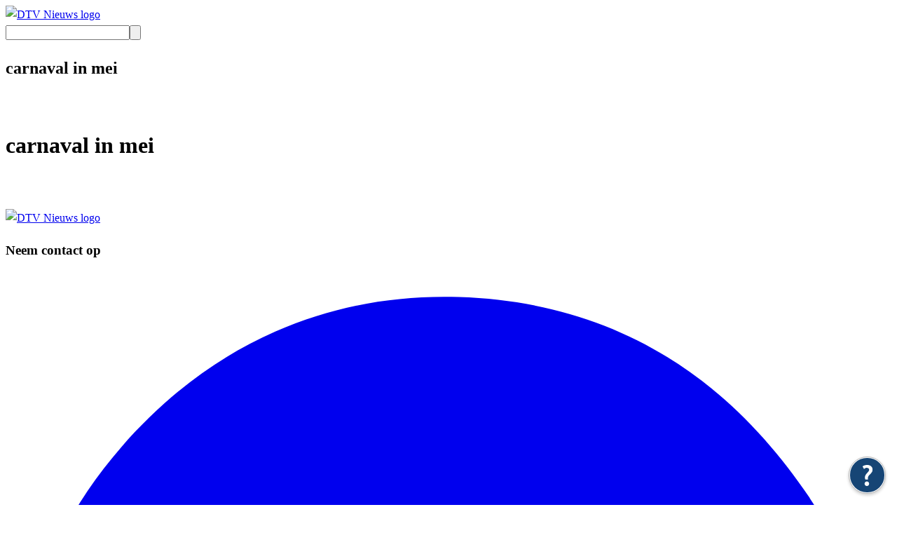

--- FILE ---
content_type: text/html;charset=utf-8
request_url: https://dtvnieuws.nl/carnaval-in-mei
body_size: 8650
content:
<!DOCTYPE html><html  lang="nl"><head><meta charset="utf-8"><meta name="viewport" content="width=device-width, initial-scale=1"><style id="nuxt-ui-colors">@layer base {
  :root {
  --ui-color-primary-50: var(--color-green-50, oklch(98.2% 0.018 155.826));
  --ui-color-primary-100: var(--color-green-100, oklch(96.2% 0.044 156.743));
  --ui-color-primary-200: var(--color-green-200, oklch(92.5% 0.084 155.995));
  --ui-color-primary-300: var(--color-green-300, oklch(87.1% 0.15 154.449));
  --ui-color-primary-400: var(--color-green-400, oklch(79.2% 0.209 151.711));
  --ui-color-primary-500: var(--color-green-500, oklch(72.3% 0.219 149.579));
  --ui-color-primary-600: var(--color-green-600, oklch(62.7% 0.194 149.214));
  --ui-color-primary-700: var(--color-green-700, oklch(52.7% 0.154 150.069));
  --ui-color-primary-800: var(--color-green-800, oklch(44.8% 0.119 151.328));
  --ui-color-primary-900: var(--color-green-900, oklch(39.3% 0.095 152.535));
  --ui-color-primary-950: var(--color-green-950, oklch(26.6% 0.065 152.934));
  --ui-color-secondary-50: var(--color-blue-50, oklch(97% 0.014 254.604));
  --ui-color-secondary-100: var(--color-blue-100, oklch(93.2% 0.032 255.585));
  --ui-color-secondary-200: var(--color-blue-200, oklch(88.2% 0.059 254.128));
  --ui-color-secondary-300: var(--color-blue-300, oklch(80.9% 0.105 251.813));
  --ui-color-secondary-400: var(--color-blue-400, oklch(70.7% 0.165 254.624));
  --ui-color-secondary-500: var(--color-blue-500, oklch(62.3% 0.214 259.815));
  --ui-color-secondary-600: var(--color-blue-600, oklch(54.6% 0.245 262.881));
  --ui-color-secondary-700: var(--color-blue-700, oklch(48.8% 0.243 264.376));
  --ui-color-secondary-800: var(--color-blue-800, oklch(42.4% 0.199 265.638));
  --ui-color-secondary-900: var(--color-blue-900, oklch(37.9% 0.146 265.522));
  --ui-color-secondary-950: var(--color-blue-950, oklch(28.2% 0.091 267.935));
  --ui-color-success-50: var(--color-green-50, oklch(98.2% 0.018 155.826));
  --ui-color-success-100: var(--color-green-100, oklch(96.2% 0.044 156.743));
  --ui-color-success-200: var(--color-green-200, oklch(92.5% 0.084 155.995));
  --ui-color-success-300: var(--color-green-300, oklch(87.1% 0.15 154.449));
  --ui-color-success-400: var(--color-green-400, oklch(79.2% 0.209 151.711));
  --ui-color-success-500: var(--color-green-500, oklch(72.3% 0.219 149.579));
  --ui-color-success-600: var(--color-green-600, oklch(62.7% 0.194 149.214));
  --ui-color-success-700: var(--color-green-700, oklch(52.7% 0.154 150.069));
  --ui-color-success-800: var(--color-green-800, oklch(44.8% 0.119 151.328));
  --ui-color-success-900: var(--color-green-900, oklch(39.3% 0.095 152.535));
  --ui-color-success-950: var(--color-green-950, oklch(26.6% 0.065 152.934));
  --ui-color-info-50: var(--color-blue-50, oklch(97% 0.014 254.604));
  --ui-color-info-100: var(--color-blue-100, oklch(93.2% 0.032 255.585));
  --ui-color-info-200: var(--color-blue-200, oklch(88.2% 0.059 254.128));
  --ui-color-info-300: var(--color-blue-300, oklch(80.9% 0.105 251.813));
  --ui-color-info-400: var(--color-blue-400, oklch(70.7% 0.165 254.624));
  --ui-color-info-500: var(--color-blue-500, oklch(62.3% 0.214 259.815));
  --ui-color-info-600: var(--color-blue-600, oklch(54.6% 0.245 262.881));
  --ui-color-info-700: var(--color-blue-700, oklch(48.8% 0.243 264.376));
  --ui-color-info-800: var(--color-blue-800, oklch(42.4% 0.199 265.638));
  --ui-color-info-900: var(--color-blue-900, oklch(37.9% 0.146 265.522));
  --ui-color-info-950: var(--color-blue-950, oklch(28.2% 0.091 267.935));
  --ui-color-warning-50: var(--color-yellow-50, oklch(98.7% 0.026 102.212));
  --ui-color-warning-100: var(--color-yellow-100, oklch(97.3% 0.071 103.193));
  --ui-color-warning-200: var(--color-yellow-200, oklch(94.5% 0.129 101.54));
  --ui-color-warning-300: var(--color-yellow-300, oklch(90.5% 0.182 98.111));
  --ui-color-warning-400: var(--color-yellow-400, oklch(85.2% 0.199 91.936));
  --ui-color-warning-500: var(--color-yellow-500, oklch(79.5% 0.184 86.047));
  --ui-color-warning-600: var(--color-yellow-600, oklch(68.1% 0.162 75.834));
  --ui-color-warning-700: var(--color-yellow-700, oklch(55.4% 0.135 66.442));
  --ui-color-warning-800: var(--color-yellow-800, oklch(47.6% 0.114 61.907));
  --ui-color-warning-900: var(--color-yellow-900, oklch(42.1% 0.095 57.708));
  --ui-color-warning-950: var(--color-yellow-950, oklch(28.6% 0.066 53.813));
  --ui-color-error-50: var(--color-red-50, oklch(97.1% 0.013 17.38));
  --ui-color-error-100: var(--color-red-100, oklch(93.6% 0.032 17.717));
  --ui-color-error-200: var(--color-red-200, oklch(88.5% 0.062 18.334));
  --ui-color-error-300: var(--color-red-300, oklch(80.8% 0.114 19.571));
  --ui-color-error-400: var(--color-red-400, oklch(70.4% 0.191 22.216));
  --ui-color-error-500: var(--color-red-500, oklch(63.7% 0.237 25.331));
  --ui-color-error-600: var(--color-red-600, oklch(57.7% 0.245 27.325));
  --ui-color-error-700: var(--color-red-700, oklch(50.5% 0.213 27.518));
  --ui-color-error-800: var(--color-red-800, oklch(44.4% 0.177 26.899));
  --ui-color-error-900: var(--color-red-900, oklch(39.6% 0.141 25.723));
  --ui-color-error-950: var(--color-red-950, oklch(25.8% 0.092 26.042));
  --ui-color-neutral-50: var(--color-slate-50, oklch(98.4% 0.003 247.858));
  --ui-color-neutral-100: var(--color-slate-100, oklch(96.8% 0.007 247.896));
  --ui-color-neutral-200: var(--color-slate-200, oklch(92.9% 0.013 255.508));
  --ui-color-neutral-300: var(--color-slate-300, oklch(86.9% 0.022 252.894));
  --ui-color-neutral-400: var(--color-slate-400, oklch(70.4% 0.04 256.788));
  --ui-color-neutral-500: var(--color-slate-500, oklch(55.4% 0.046 257.417));
  --ui-color-neutral-600: var(--color-slate-600, oklch(44.6% 0.043 257.281));
  --ui-color-neutral-700: var(--color-slate-700, oklch(37.2% 0.044 257.287));
  --ui-color-neutral-800: var(--color-slate-800, oklch(27.9% 0.041 260.031));
  --ui-color-neutral-900: var(--color-slate-900, oklch(20.8% 0.042 265.755));
  --ui-color-neutral-950: var(--color-slate-950, oklch(12.9% 0.042 264.695));
  }
  :root, .light {
  --ui-primary: var(--ui-color-primary-500);
  --ui-secondary: var(--ui-color-secondary-500);
  --ui-success: var(--ui-color-success-500);
  --ui-info: var(--ui-color-info-500);
  --ui-warning: var(--ui-color-warning-500);
  --ui-error: var(--ui-color-error-500);
  }
  .dark {
  --ui-primary: var(--ui-color-primary-400);
  --ui-secondary: var(--ui-color-secondary-400);
  --ui-success: var(--ui-color-success-400);
  --ui-info: var(--ui-color-info-400);
  --ui-warning: var(--ui-color-warning-400);
  --ui-error: var(--ui-color-error-400);
  }
}</style><script type="importmap">{"imports":{"#entry":"/_nuxt/G0ENRe-U.js"}}</script><title>carnaval in mei | DTV Nieuws</title><link rel="stylesheet" href="/_nuxt/entry.BJEPTvcT.css" crossorigin><link rel="stylesheet" href="/_nuxt/swiper-vue.zJqFMVkj.css" crossorigin><link rel="stylesheet" href="/_nuxt/default.8EIoCYDq.css" crossorigin><link rel="stylesheet" href="/_nuxt/nuxt-icon.D7sFvkO_.css" crossorigin><link rel="stylesheet" href="/_nuxt/ComponentResolverNina.BVRY90jE.css" crossorigin><link rel="stylesheet" href="/_nuxt/RegionChoser.D19ItJPQ.css" crossorigin><link rel="stylesheet" href="/_nuxt/_...Dg7rqC8t.css" crossorigin><link rel="stylesheet" href="/_nuxt/ArticleMedium.Bpg_sUQK.css" crossorigin><link rel="modulepreload" as="script" crossorigin href="/_nuxt/G0ENRe-U.js"><link rel="modulepreload" as="script" crossorigin href="/_nuxt/DzE_LjQI.js"><link rel="modulepreload" as="script" crossorigin href="/_nuxt/KhZqtSOD.js"><link rel="modulepreload" as="script" crossorigin href="/_nuxt/DYwtSsgA.js"><link rel="modulepreload" as="script" crossorigin href="/_nuxt/DSy6CkhK.js"><link rel="modulepreload" as="script" crossorigin href="/_nuxt/DgVSB4jO.js"><link rel="modulepreload" as="script" crossorigin href="/_nuxt/Cf5Brw_A.js"><link rel="modulepreload" as="script" crossorigin href="/_nuxt/DQPd6OZ4.js"><link rel="modulepreload" as="script" crossorigin href="/_nuxt/_BOeSEr7.js"><link rel="modulepreload" as="script" crossorigin href="/_nuxt/REEJ3QMK.js"><link rel="modulepreload" as="script" crossorigin href="/_nuxt/IZG2Jomx.js"><link rel="modulepreload" as="script" crossorigin href="/_nuxt/CyUIfZZY.js"><link rel="modulepreload" as="script" crossorigin href="/_nuxt/VAu9-NGa.js"><link rel="modulepreload" as="script" crossorigin href="/_nuxt/Cnnns5Ty.js"><link rel="modulepreload" as="script" crossorigin href="/_nuxt/Ti-qMXXq.js"><link rel="modulepreload" as="script" crossorigin href="/_nuxt/DG3Lj4uI.js"><link rel="modulepreload" as="script" crossorigin href="/_nuxt/CTARCT3n.js"><link rel="modulepreload" as="script" crossorigin href="/_nuxt/Di5WMyjU.js"><link rel="modulepreload" as="script" crossorigin href="/_nuxt/BwLI0hpn.js"><link rel="modulepreload" as="script" crossorigin href="/_nuxt/BQITL0Fx.js"><link rel="modulepreload" as="script" crossorigin href="/_nuxt/LG1QAUNf.js"><link rel="modulepreload" as="script" crossorigin href="/_nuxt/te_bVDQZ.js"><link rel="modulepreload" as="script" crossorigin href="/_nuxt/DOrnNKK7.js"><link rel="modulepreload" as="script" crossorigin href="/_nuxt/CdmLCmnx.js"><link rel="modulepreload" as="script" crossorigin href="/_nuxt/CYYueArQ.js"><link rel="modulepreload" as="script" crossorigin href="/_nuxt/DAjWU6vp.js"><link rel="modulepreload" as="script" crossorigin href="/_nuxt/DGBQzPv7.js"><link rel="modulepreload" as="script" crossorigin href="/_nuxt/DnXddvqH.js"><link rel="modulepreload" as="script" crossorigin href="/_nuxt/CwJ0GCVY.js"><link rel="modulepreload" as="script" crossorigin href="/_nuxt/CgzB0NSQ.js"><link rel="modulepreload" as="script" crossorigin href="/_nuxt/DypDvQTc.js"><link rel="modulepreload" as="script" crossorigin href="/_nuxt/pCfLQV5d.js"><link rel="modulepreload" as="script" crossorigin href="/_nuxt/Co1Xi6dn.js"><link rel="modulepreload" as="script" crossorigin href="/_nuxt/B6t58p08.js"><link rel="modulepreload" as="script" crossorigin href="/_nuxt/VLVztGgH.js"><link rel="modulepreload" as="script" crossorigin href="/_nuxt/C5VKEtd4.js"><link rel="modulepreload" as="script" crossorigin href="/_nuxt/CKS3SbIt.js"><link rel="modulepreload" as="script" crossorigin href="/_nuxt/pVBvbZui.js"><link rel="modulepreload" as="script" crossorigin href="/_nuxt/DFRkT4p7.js"><link rel="modulepreload" as="script" crossorigin href="/_nuxt/B-Jwdf5U.js"><link rel="modulepreload" as="script" crossorigin href="/_nuxt/CxQ_YH8g.js"><link rel="modulepreload" as="script" crossorigin href="/_nuxt/BVrjbPbt.js"><link rel="modulepreload" as="script" crossorigin href="/_nuxt/B7AzrwCp.js"><link rel="modulepreload" as="script" crossorigin href="/_nuxt/DXkAaE6b.js"><link rel="modulepreload" as="script" crossorigin href="/_nuxt/B2lYUeHx.js"><link rel="modulepreload" as="script" crossorigin href="/_nuxt/CjNWf6lV.js"><link rel="modulepreload" as="script" crossorigin href="/_nuxt/BVVv522V.js"><link rel="modulepreload" as="script" crossorigin href="/_nuxt/D5zHyc_u.js"><link rel="modulepreload" as="script" crossorigin href="/_nuxt/Cs37-BxS.js"><link rel="modulepreload" as="script" crossorigin href="/_nuxt/B7-LGKqP.js"><link rel="modulepreload" as="script" crossorigin href="/_nuxt/BHdRdZW4.js"><link rel="preload" as="fetch" fetchpriority="low" crossorigin="anonymous" href="/_nuxt/builds/meta/278ab79c-f6ea-42c8-b6d5-2621af3a1654.json"><script id="tolkie-script" type="module" src="https://app.tolkie.nl" crossorigin="anonymous" data-tolkie-token="f7ec2e80c22602f14ffe0cc97edf1f480bc1dd56" defer></script><link rel="prefetch" as="script" crossorigin href="/_nuxt/DlzlDn5C.js"><link rel="prefetch" as="script" crossorigin href="/_nuxt/CbeZwP7o.js"><link rel="prefetch" as="script" crossorigin href="/_nuxt/DZXHgmNp.js"><link rel="prefetch" as="style" crossorigin href="/_nuxt/custom.biCIhmm1.css"><link rel="prefetch" as="script" crossorigin href="/_nuxt/O6crlhYN.js"><link rel="prefetch" as="script" crossorigin href="/_nuxt/DddtVY-4.js"><link rel="prefetch" as="style" crossorigin href="/_nuxt/error-404.hvfK3u9T.css"><link rel="prefetch" as="script" crossorigin href="/_nuxt/CBxvbB0T.js"><link rel="prefetch" as="style" crossorigin href="/_nuxt/error-500.CcwA1sVA.css"><link rel="prefetch" as="script" crossorigin href="/_nuxt/CN5svThI.js"><meta name="description" content="DTV is het actualiteiten platform voor van Oss-Bernheze, ’s-Hertogenbosch en Uden met een constante, hoge kwaliteit. Niet alleen op het gebied van nieuws en actualiteiten maar ook op andere gebieden zoals cultuur en sport."><meta name="og:description" content="DTV is het actualiteiten platform voor van Oss-Bernheze, ’s-Hertogenbosch en Uden met een constante, hoge kwaliteit. Niet alleen op het gebied van nieuws en actualiteiten maar ook op andere gebieden zoals cultuur en sport."><link rel="icon" type="image/png" href="/favicons/dtv_nieuws_favicon.png"><meta name="robots" content="index, follow, max-image-preview:large, max-snippet:-1, max-video-preview:-1"><meta name="apple-itunes-app" content="app-id=1010053282"><script type="module" src="/_nuxt/G0ENRe-U.js" crossorigin></script></head><body><div id="__nuxt" class="isolate"><!--[--><div id="fb-root"></div><div id="app" data-theme="dtv_nieuws"><!--[--><div class="text-text-secondary antialiased"><div class="loader bg-surface-bg fixed left-0 top-0 right-0 h-[2px] z-50" style="display:none;"><div class="loaderBar"></div></div><!----><header id="header" class="sticky left-0 top-0 right-0 bg-surface-bg z-10 text-text-primary mb-2 sm:mb-0" data-v-159edc86><div class="boxed py-0 relative z-10" data-v-159edc86><div class="flex flex-row py-1 sm:py-4 justify-start items-center gap-8 border-b border-border-primary -mx-4 px-4 lg:mx-0 lg:px-0" data-v-159edc86><div class="flex flex-row items-center gap-8" data-v-159edc86><a href="/nieuws" class="flex-none max-w-[144px] logo px-1" data-v-159edc86><!--[--><img class="h-[64px]" alt="DTV Nieuws logo" data-src="/logos/DTV_NIEUWS-null.svg" data-v-159edc86><!--]--></a></div><nav class="hidden text-lg lg:flex flex-row gap-4 justify-start list-none" data-v-159edc86><!--[--><!--]--></nav><div class="flex flex-row flex-none gap-2 items-center ml-auto" data-v-159edc86><a class="button py-1.5 px-4 shrink-0 text-sm rounded-full w-auto flex flex-row justify-center items-center gap-2 lg:gap-3 font-medium group text-sm" style="display:none;" data-v-159edc86><!--[--><div class="w-4 h-4"><svg xmlns="http://www.w3.org/2000/svg" fill="none" viewBox="0 0 13 14" class="nuxt-icon nuxt-icon--fill"><path fill="#1C1B1F" d="M5.447 8.052.783 6.162a.642.642 0 0 1-.342-.28.771.771 0 0 1-.108-.387c0-.132.039-.261.117-.387a.687.687 0 0 1 .351-.28L11.858.724a.626.626 0 0 1 .415-.036.758.758 0 0 1 .54.54.625.625 0 0 1-.036.414L8.67 12.698a.687.687 0 0 1-.28.351.727.727 0 0 1-.386.117.772.772 0 0 1-.388-.107.642.642 0 0 1-.279-.343l-1.89-4.664Z"></path></svg></div><span class="mx-auto"><!--[--><!--[--> Kies regio <!--]--><!--]--></span><!--]--></a><div class="min-w-[40px] h-[40px] lg:w-auto relative" data-v-159edc86><form class="absolute lg:static top-0 right-0 bottom-0 w-[40px] h-full lg:max-w-[340px] bg-surface-button-bg rounded-full overflow-hidden hover:bg-surface-accent hover:text-text-invert duration-300 transition-all"><input value="" type="text" aria-label="Zoeken" name="search" class="search_input bg-transparent ring-0 text-xs lg:text-base outline-none w-full h-full px-10"><button class="block w-[40px] h-[40px] p-[11px] absolute left-0 top-0 cursor-pointer"><svg xmlns="http://www.w3.org/2000/svg" fill="none" viewBox="0 0 24 24" class="nuxt-icon nuxt-icon--fill"><path fill="#1C1B1F" d="M9.5 16c-1.817 0-3.354-.63-4.612-1.887C3.629 12.854 3 11.317 3 9.5c0-1.817.63-3.354 1.888-4.612C6.146 3.629 7.683 3 9.5 3c1.817 0 3.354.63 4.613 1.888C15.37 6.146 16 7.683 16 9.5a6.096 6.096 0 0 1-1.3 3.8l5.6 5.6a.948.948 0 0 1 .275.7.948.948 0 0 1-.275.7.948.948 0 0 1-.7.275.948.948 0 0 1-.7-.275l-5.6-5.6A6.096 6.096 0 0 1 9.5 16Zm0-2c1.25 0 2.313-.438 3.188-1.313C13.562 11.813 14 10.75 14 9.5c0-1.25-.438-2.313-1.313-3.188C11.813 5.438 10.75 5 9.5 5c-1.25 0-2.313.438-3.188 1.313S5 8.25 5 9.5c0 1.25.438 2.313 1.313 3.188C7.188 13.562 8.25 14 9.5 14Z"></path></svg></button><span class="block w-[40px] h-[40px] p-[11px] absolute right-0 top-0 cursor-pointer" style="display:none;"><svg xmlns="http://www.w3.org/2000/svg" fill="none" viewBox="0 0 24 24" class="nuxt-icon nuxt-icon--fill"><path fill="#000" d="m12 13.4-4.9 4.9a.948.948 0 0 1-.7.275.948.948 0 0 1-.7-.275.948.948 0 0 1-.274-.7c0-.283.091-.517.275-.7l4.9-4.9-4.9-4.9a.948.948 0 0 1-.275-.7c0-.283.091-.517.275-.7a.948.948 0 0 1 .7-.275c.283 0 .516.092.7.275l4.9 4.9 4.9-4.9a.948.948 0 0 1 .7-.275c.283 0 .516.092.7.275a.948.948 0 0 1 .275.7.948.948 0 0 1-.275.7L13.4 12l4.9 4.9a.948.948 0 0 1 .275.7.948.948 0 0 1-.275.7.949.949 0 0 1-.7.275.948.948 0 0 1-.7-.275L12 13.4Z"></path></svg></span></form></div></div></div></div><div class="overflow-auto px-4 lg:hidden transition-all duration-[400ms] text-text-primary" style="display:none;" data-v-159edc86><nav class="flex flex-row gap-4 flex-no-wrap list-none" data-v-159edc86><!--[--><!--]--></nav></div><div class="boxed h-full py-0 border-b bg-surface-bg lg:border-none z-10 absolute inset-0 lg:hidden" style="display:none;" data-v-159edc86><div class="flex h-full flex-row py-4 justify-between items-center gap-1 lg:border-b" data-v-159edc86><a class="button py-1.5 px-4 shrink-0 text-sm rounded-full w-auto flex flex-row justify-center items-center gap-2 lg:gap-3 font-medium group text-sm size-10! p-0!" data-v-159edc86><!--[--><div class="w-4 h-4 size-7!"><svg xmlns="http://www.w3.org/2000/svg" viewBox="0 0 24 24" class="nuxt-icon nuxt-icon--fill"><path fill="currentColor" d="m8 12.07 6.07 6.07 1.5-1.5L11 12.07l4.57-4.57-1.5-1.5L8 12.07Z"></path></svg></div><!----><!--]--></a><a href="/nieuws" class="flex-none max-w-[144px] logo px-1" data-v-159edc86><!--[--><img class="h-[64px]" alt="DTV Nieuws logo" data-src="/logos/DTV_NIEUWS-null.svg" data-v-159edc86><!--]--></a><div class="opacity-0" data-v-159edc86><a class="button py-1.5 px-4 shrink-0 text-sm rounded-full w-auto flex flex-row justify-center items-center gap-2 lg:gap-3 font-medium group text-sm" data-v-159edc86><!--[--><div class="w-4 h-4"><svg xmlns="http://www.w3.org/2000/svg" fill="none" viewBox="0 0 16 22" class="nuxt-icon nuxt-icon--fill"><path fill="#000" d="M2 22c-.55 0-1.02-.196-1.413-.587A1.926 1.926 0 0 1 0 20V9c0-.55.196-1.02.588-1.412A1.926 1.926 0 0 1 2 7h3v2H2v11h12V9h-3V7h3c.55 0 1.02.196 1.412.588.392.391.588.862.588 1.412v11c0 .55-.196 1.02-.588 1.413A1.926 1.926 0 0 1 14 22H2Zm5-7V3.825l-1.6 1.6L4 4l4-4 4 4-1.4 1.425-1.6-1.6V15H7Z"></path></svg></div><!----><!--]--></a></div></div></div></header><div id="container"><main class="lg:flex-grow"><!--[--><!--[--><!--[--><!--[--><!--[--><!--[--><!--[--><div><div class="overflow-hidden" markraw><div class="lg:hidden"><section><div class="boxed flex flex-row lg:flex-row gap-4 justify-between items-center"><div class="flex align-center"><h1 class="text-2xl lg:text-4.5xl text-text-brand font-heading font-bold"><!--[-->carnaval in mei<!--]--></h1></div><img class="max-h-12" data-src="/logos/tags/dtv_nieuws/carnaval-in-mei.png" onerror="this.style.display = &#39;none&#39;"></div></section><section><div class="boxed pt-0"><!----></div></section><section><div class="boxed"><div class="grid gap-4"><!--[--><div data-v-fdee6c3b><a href="/undefined" class="flex flex-row gap-2 lg:gap-4 group" data-v-fdee6c3b><!--[--><div class="w-[130px] aspect-[3/2] lg:w-[214px] lg:aspect-[5/4] rounded-lg lg:rounded-2xl overflow-hidden flex-none" data-v-fdee6c3b><div class="w-full h-full relative" data-v-fdee6c3b><!----><div class="absolute hidden lg:block bottom-0 left-0 right-0 p-[10px]" data-v-fdee6c3b><div class="flex flex-row flex-wrap gap-1 text-white text-sm" data-v-fdee6c3b><!----><!----></div></div><div class="absolute lg:hidden bottom-0 left-0 right-0 p-2" data-v-fdee6c3b><div class="flex flex-row flex-wrap gap-1 text-white text-sm" data-v-fdee6c3b><!----><!----></div></div></div></div><div class="content" data-v-fdee6c3b><!----><h3 class="text-sm text-text-primary font-heading lg:text-1.3xl font-bold mb-2 group-hover:text-text-brand break-words" data-v-fdee6c3b></h3><div class="hidden lg:block" data-v-fdee6c3b><p class="text-text-light text-sm mb-2 line-clamp-2" data-v-fdee6c3b></p></div></div><!--]--></a></div><div data-v-fdee6c3b><a href="/undefined" class="flex flex-row gap-2 lg:gap-4 group" data-v-fdee6c3b><!--[--><div class="w-[130px] aspect-[3/2] lg:w-[214px] lg:aspect-[5/4] rounded-lg lg:rounded-2xl overflow-hidden flex-none" data-v-fdee6c3b><div class="w-full h-full relative" data-v-fdee6c3b><!----><div class="absolute hidden lg:block bottom-0 left-0 right-0 p-[10px]" data-v-fdee6c3b><div class="flex flex-row flex-wrap gap-1 text-white text-sm" data-v-fdee6c3b><!----><!----></div></div><div class="absolute lg:hidden bottom-0 left-0 right-0 p-2" data-v-fdee6c3b><div class="flex flex-row flex-wrap gap-1 text-white text-sm" data-v-fdee6c3b><!----><!----></div></div></div></div><div class="content" data-v-fdee6c3b><!----><h3 class="text-sm text-text-primary font-heading lg:text-1.3xl font-bold mb-2 group-hover:text-text-brand break-words" data-v-fdee6c3b></h3><div class="hidden lg:block" data-v-fdee6c3b><p class="text-text-light text-sm mb-2 line-clamp-2" data-v-fdee6c3b></p></div></div><!--]--></a></div><!--]--></div></div></section><section><div class="boxed"><div class="grid gap-4"><div><!----></div></div></div></section><!----><!----><section><div class="boxed"><div class="flex flex-col"><!----></div></div></section><section><div class="boxed"><div class="grid gap-4"><!--[--><div data-v-fdee6c3b><a href="/undefined" class="flex flex-row gap-2 lg:gap-4 group" data-v-fdee6c3b><!--[--><div class="w-[130px] aspect-[3/2] lg:w-[214px] lg:aspect-[5/4] rounded-lg lg:rounded-2xl overflow-hidden flex-none" data-v-fdee6c3b><div class="w-full h-full relative" data-v-fdee6c3b><!----><div class="absolute hidden lg:block bottom-0 left-0 right-0 p-[10px]" data-v-fdee6c3b><div class="flex flex-row flex-wrap gap-1 text-white text-sm" data-v-fdee6c3b><!----><!----></div></div><div class="absolute lg:hidden bottom-0 left-0 right-0 p-2" data-v-fdee6c3b><div class="flex flex-row flex-wrap gap-1 text-white text-sm" data-v-fdee6c3b><!----><!----></div></div></div></div><div class="content" data-v-fdee6c3b><!----><h3 class="text-sm text-text-primary font-heading lg:text-1.3xl font-bold mb-2 group-hover:text-text-brand break-words" data-v-fdee6c3b></h3><div class="hidden lg:block" data-v-fdee6c3b><p class="text-text-light text-sm mb-2 line-clamp-2" data-v-fdee6c3b></p></div></div><!--]--></a></div><div data-v-fdee6c3b><a href="/undefined" class="flex flex-row gap-2 lg:gap-4 group" data-v-fdee6c3b><!--[--><div class="w-[130px] aspect-[3/2] lg:w-[214px] lg:aspect-[5/4] rounded-lg lg:rounded-2xl overflow-hidden flex-none" data-v-fdee6c3b><div class="w-full h-full relative" data-v-fdee6c3b><!----><div class="absolute hidden lg:block bottom-0 left-0 right-0 p-[10px]" data-v-fdee6c3b><div class="flex flex-row flex-wrap gap-1 text-white text-sm" data-v-fdee6c3b><!----><!----></div></div><div class="absolute lg:hidden bottom-0 left-0 right-0 p-2" data-v-fdee6c3b><div class="flex flex-row flex-wrap gap-1 text-white text-sm" data-v-fdee6c3b><!----><!----></div></div></div></div><div class="content" data-v-fdee6c3b><!----><h3 class="text-sm text-text-primary font-heading lg:text-1.3xl font-bold mb-2 group-hover:text-text-brand break-words" data-v-fdee6c3b></h3><div class="hidden lg:block" data-v-fdee6c3b><p class="text-text-light text-sm mb-2 line-clamp-2" data-v-fdee6c3b></p></div></div><!--]--></a></div><div data-v-fdee6c3b><a href="/undefined" class="flex flex-row gap-2 lg:gap-4 group" data-v-fdee6c3b><!--[--><div class="w-[130px] aspect-[3/2] lg:w-[214px] lg:aspect-[5/4] rounded-lg lg:rounded-2xl overflow-hidden flex-none" data-v-fdee6c3b><div class="w-full h-full relative" data-v-fdee6c3b><!----><div class="absolute hidden lg:block bottom-0 left-0 right-0 p-[10px]" data-v-fdee6c3b><div class="flex flex-row flex-wrap gap-1 text-white text-sm" data-v-fdee6c3b><!----><!----></div></div><div class="absolute lg:hidden bottom-0 left-0 right-0 p-2" data-v-fdee6c3b><div class="flex flex-row flex-wrap gap-1 text-white text-sm" data-v-fdee6c3b><!----><!----></div></div></div></div><div class="content" data-v-fdee6c3b><!----><h3 class="text-sm text-text-primary font-heading lg:text-1.3xl font-bold mb-2 group-hover:text-text-brand break-words" data-v-fdee6c3b></h3><div class="hidden lg:block" data-v-fdee6c3b><p class="text-text-light text-sm mb-2 line-clamp-2" data-v-fdee6c3b></p></div></div><!--]--></a></div><div data-v-fdee6c3b><a href="/undefined" class="flex flex-row gap-2 lg:gap-4 group" data-v-fdee6c3b><!--[--><div class="w-[130px] aspect-[3/2] lg:w-[214px] lg:aspect-[5/4] rounded-lg lg:rounded-2xl overflow-hidden flex-none" data-v-fdee6c3b><div class="w-full h-full relative" data-v-fdee6c3b><!----><div class="absolute hidden lg:block bottom-0 left-0 right-0 p-[10px]" data-v-fdee6c3b><div class="flex flex-row flex-wrap gap-1 text-white text-sm" data-v-fdee6c3b><!----><!----></div></div><div class="absolute lg:hidden bottom-0 left-0 right-0 p-2" data-v-fdee6c3b><div class="flex flex-row flex-wrap gap-1 text-white text-sm" data-v-fdee6c3b><!----><!----></div></div></div></div><div class="content" data-v-fdee6c3b><!----><h3 class="text-sm text-text-primary font-heading lg:text-1.3xl font-bold mb-2 group-hover:text-text-brand break-words" data-v-fdee6c3b></h3><div class="hidden lg:block" data-v-fdee6c3b><p class="text-text-light text-sm mb-2 line-clamp-2" data-v-fdee6c3b></p></div></div><!--]--></a></div><div data-v-fdee6c3b><a href="/undefined" class="flex flex-row gap-2 lg:gap-4 group" data-v-fdee6c3b><!--[--><div class="w-[130px] aspect-[3/2] lg:w-[214px] lg:aspect-[5/4] rounded-lg lg:rounded-2xl overflow-hidden flex-none" data-v-fdee6c3b><div class="w-full h-full relative" data-v-fdee6c3b><!----><div class="absolute hidden lg:block bottom-0 left-0 right-0 p-[10px]" data-v-fdee6c3b><div class="flex flex-row flex-wrap gap-1 text-white text-sm" data-v-fdee6c3b><!----><!----></div></div><div class="absolute lg:hidden bottom-0 left-0 right-0 p-2" data-v-fdee6c3b><div class="flex flex-row flex-wrap gap-1 text-white text-sm" data-v-fdee6c3b><!----><!----></div></div></div></div><div class="content" data-v-fdee6c3b><!----><h3 class="text-sm text-text-primary font-heading lg:text-1.3xl font-bold mb-2 group-hover:text-text-brand break-words" data-v-fdee6c3b></h3><div class="hidden lg:block" data-v-fdee6c3b><p class="text-text-light text-sm mb-2 line-clamp-2" data-v-fdee6c3b></p></div></div><!--]--></a></div><div data-v-fdee6c3b><a href="/undefined" class="flex flex-row gap-2 lg:gap-4 group" data-v-fdee6c3b><!--[--><div class="w-[130px] aspect-[3/2] lg:w-[214px] lg:aspect-[5/4] rounded-lg lg:rounded-2xl overflow-hidden flex-none" data-v-fdee6c3b><div class="w-full h-full relative" data-v-fdee6c3b><!----><div class="absolute hidden lg:block bottom-0 left-0 right-0 p-[10px]" data-v-fdee6c3b><div class="flex flex-row flex-wrap gap-1 text-white text-sm" data-v-fdee6c3b><!----><!----></div></div><div class="absolute lg:hidden bottom-0 left-0 right-0 p-2" data-v-fdee6c3b><div class="flex flex-row flex-wrap gap-1 text-white text-sm" data-v-fdee6c3b><!----><!----></div></div></div></div><div class="content" data-v-fdee6c3b><!----><h3 class="text-sm text-text-primary font-heading lg:text-1.3xl font-bold mb-2 group-hover:text-text-brand break-words" data-v-fdee6c3b></h3><div class="hidden lg:block" data-v-fdee6c3b><p class="text-text-light text-sm mb-2 line-clamp-2" data-v-fdee6c3b></p></div></div><!--]--></a></div><div data-v-fdee6c3b><a href="/undefined" class="flex flex-row gap-2 lg:gap-4 group" data-v-fdee6c3b><!--[--><div class="w-[130px] aspect-[3/2] lg:w-[214px] lg:aspect-[5/4] rounded-lg lg:rounded-2xl overflow-hidden flex-none" data-v-fdee6c3b><div class="w-full h-full relative" data-v-fdee6c3b><!----><div class="absolute hidden lg:block bottom-0 left-0 right-0 p-[10px]" data-v-fdee6c3b><div class="flex flex-row flex-wrap gap-1 text-white text-sm" data-v-fdee6c3b><!----><!----></div></div><div class="absolute lg:hidden bottom-0 left-0 right-0 p-2" data-v-fdee6c3b><div class="flex flex-row flex-wrap gap-1 text-white text-sm" data-v-fdee6c3b><!----><!----></div></div></div></div><div class="content" data-v-fdee6c3b><!----><h3 class="text-sm text-text-primary font-heading lg:text-1.3xl font-bold mb-2 group-hover:text-text-brand break-words" data-v-fdee6c3b></h3><div class="hidden lg:block" data-v-fdee6c3b><p class="text-text-light text-sm mb-2 line-clamp-2" data-v-fdee6c3b></p></div></div><!--]--></a></div><!--]--></div></div></section><section><div class="boxed"><div class="grid gap-4"><div><!----></div></div></div></section><section><div class="boxed"><div class="flex flex-col"><!----><div class="widget" style="display:none;"><div class="flex flex-row justify-between items-center mb-4"><h3 class="heading">Nu live</h3><div></div></div><div class="lg:hidden"><div class="swiper"><!--[--><!--]--><div class="swiper-wrapper"><!--[--><!--]--><!--[--><!--]--><!--[--><!--]--></div><!----><!----><!----><!--[--><!--]--></div></div><div class="hidden lg:block"><div class="flex flex-col gap-2"><!--[--><!--]--></div></div></div></div></div></section><!--[--><!--[--><section><div class="boxed"><div><div class="grid grid-cols-1 gap-4"><!--[--><!--]--></div></div></div></section><section><div class="boxed"><div><!----></div></div></section><!--]--><!--]--><section><div class="boxed"><div class="flex flex-row justify-center"><!----></div></div></section><section><div class="boxed"><!----><!----></div></section></div><div class="hidden lg:block"><div class="boxed"><div class="flex flex-row gap-16"><div class="flex-grow min-w-0"><div class="flex flex-col lg:flex-row gap-4 justify-between mb-6 items-center"><div><h1 class="text-2xl lg:text-4.5xl text-text-brand font-heading font-bold"><!--[-->carnaval in mei<!--]--></h1></div><img class="max-h-16" data-src="/logos/tags/dtv_nieuws/carnaval-in-mei.png" onerror="this.style.display = &#39;none&#39;"></div><section><div class="grid grid-cols-2 gap-6 mb-10"><!--[--><div data-v-b44c4a0c><div class="rounded-lg lg:rounded-2xl" data-v-b44c4a0c><a href="/undefined" class="group" data-v-b44c4a0c><!--[--><div class="aspect-[3/2] rounded-lg lg:rounded-2xl overflow-hidden flex-none mb-4 image-container" data-v-b44c4a0c><div class="w-full h-full relative" data-v-b44c4a0c><!----><div class="absolute bottom-0 left-0 right-0 p-4" data-v-b44c4a0c><div class="flex flex-row flex-wrap gap-1 text-white text-sm" data-v-b44c4a0c><!----><!----><!----></div></div></div></div><div class="content" data-v-b44c4a0c><!----><h3 class="text-sm text-text-primary font-heading lg:text-1.3xl font-bold mb-2 transition-colors group-hover:text-text-brand break-words" data-v-b44c4a0c></h3><p class="line-clamp-4" data-v-b44c4a0c></p></div><!--]--></a></div></div><div data-v-b44c4a0c><div class="rounded-lg lg:rounded-2xl" data-v-b44c4a0c><a href="/undefined" class="group" data-v-b44c4a0c><!--[--><div class="aspect-[3/2] rounded-lg lg:rounded-2xl overflow-hidden flex-none mb-4 image-container" data-v-b44c4a0c><div class="w-full h-full relative" data-v-b44c4a0c><!----><div class="absolute bottom-0 left-0 right-0 p-4" data-v-b44c4a0c><div class="flex flex-row flex-wrap gap-1 text-white text-sm" data-v-b44c4a0c><!----><!----><!----></div></div></div></div><div class="content" data-v-b44c4a0c><!----><h3 class="text-sm text-text-primary font-heading lg:text-1.3xl font-bold mb-2 transition-colors group-hover:text-text-brand break-words" data-v-b44c4a0c></h3><p class="line-clamp-4" data-v-b44c4a0c></p></div><!--]--></a></div></div><!--]--></div></section><section><!--[--><!--[--><div class="grid grid-cols-3 gap-6"><!--[--><div data-v-b44c4a0c><div class="rounded-lg lg:rounded-2xl" data-v-b44c4a0c><a href="/undefined" class="group" data-v-b44c4a0c><!--[--><div class="aspect-[3/2] rounded-lg lg:rounded-2xl overflow-hidden flex-none mb-4 image-container" data-v-b44c4a0c><div class="w-full h-full relative" data-v-b44c4a0c><!----><div class="absolute bottom-0 left-0 right-0 p-4" data-v-b44c4a0c><div class="flex flex-row flex-wrap gap-1 text-white text-sm" data-v-b44c4a0c><!----><!----><!----></div></div></div></div><div class="content" data-v-b44c4a0c><!----><h3 class="text-sm text-text-primary font-heading lg:text-1.3xl font-bold mb-2 transition-colors group-hover:text-text-brand break-words" data-v-b44c4a0c></h3><p class="line-clamp-4" data-v-b44c4a0c></p></div><!--]--></a></div></div><div data-v-b44c4a0c><div class="rounded-lg lg:rounded-2xl" data-v-b44c4a0c><a href="/undefined" class="group" data-v-b44c4a0c><!--[--><div class="aspect-[3/2] rounded-lg lg:rounded-2xl overflow-hidden flex-none mb-4 image-container" data-v-b44c4a0c><div class="w-full h-full relative" data-v-b44c4a0c><!----><div class="absolute bottom-0 left-0 right-0 p-4" data-v-b44c4a0c><div class="flex flex-row flex-wrap gap-1 text-white text-sm" data-v-b44c4a0c><!----><!----><!----></div></div></div></div><div class="content" data-v-b44c4a0c><!----><h3 class="text-sm text-text-primary font-heading lg:text-1.3xl font-bold mb-2 transition-colors group-hover:text-text-brand break-words" data-v-b44c4a0c></h3><p class="line-clamp-4" data-v-b44c4a0c></p></div><!--]--></a></div></div><div data-v-b44c4a0c><div class="rounded-lg lg:rounded-2xl" data-v-b44c4a0c><a href="/undefined" class="group" data-v-b44c4a0c><!--[--><div class="aspect-[3/2] rounded-lg lg:rounded-2xl overflow-hidden flex-none mb-4 image-container" data-v-b44c4a0c><div class="w-full h-full relative" data-v-b44c4a0c><!----><div class="absolute bottom-0 left-0 right-0 p-4" data-v-b44c4a0c><div class="flex flex-row flex-wrap gap-1 text-white text-sm" data-v-b44c4a0c><!----><!----><!----></div></div></div></div><div class="content" data-v-b44c4a0c><!----><h3 class="text-sm text-text-primary font-heading lg:text-1.3xl font-bold mb-2 transition-colors group-hover:text-text-brand break-words" data-v-b44c4a0c></h3><p class="line-clamp-4" data-v-b44c4a0c></p></div><!--]--></a></div></div><div data-v-b44c4a0c><div class="rounded-lg lg:rounded-2xl" data-v-b44c4a0c><a href="/undefined" class="group" data-v-b44c4a0c><!--[--><div class="aspect-[3/2] rounded-lg lg:rounded-2xl overflow-hidden flex-none mb-4 image-container" data-v-b44c4a0c><div class="w-full h-full relative" data-v-b44c4a0c><!----><div class="absolute bottom-0 left-0 right-0 p-4" data-v-b44c4a0c><div class="flex flex-row flex-wrap gap-1 text-white text-sm" data-v-b44c4a0c><!----><!----><!----></div></div></div></div><div class="content" data-v-b44c4a0c><!----><h3 class="text-sm text-text-primary font-heading lg:text-1.3xl font-bold mb-2 transition-colors group-hover:text-text-brand break-words" data-v-b44c4a0c></h3><p class="line-clamp-4" data-v-b44c4a0c></p></div><!--]--></a></div></div><div data-v-b44c4a0c><div class="rounded-lg lg:rounded-2xl" data-v-b44c4a0c><a href="/undefined" class="group" data-v-b44c4a0c><!--[--><div class="aspect-[3/2] rounded-lg lg:rounded-2xl overflow-hidden flex-none mb-4 image-container" data-v-b44c4a0c><div class="w-full h-full relative" data-v-b44c4a0c><!----><div class="absolute bottom-0 left-0 right-0 p-4" data-v-b44c4a0c><div class="flex flex-row flex-wrap gap-1 text-white text-sm" data-v-b44c4a0c><!----><!----><!----></div></div></div></div><div class="content" data-v-b44c4a0c><!----><h3 class="text-sm text-text-primary font-heading lg:text-1.3xl font-bold mb-2 transition-colors group-hover:text-text-brand break-words" data-v-b44c4a0c></h3><p class="line-clamp-4" data-v-b44c4a0c></p></div><!--]--></a></div></div><div data-v-b44c4a0c><div class="rounded-lg lg:rounded-2xl" data-v-b44c4a0c><a href="/undefined" class="group" data-v-b44c4a0c><!--[--><div class="aspect-[3/2] rounded-lg lg:rounded-2xl overflow-hidden flex-none mb-4 image-container" data-v-b44c4a0c><div class="w-full h-full relative" data-v-b44c4a0c><!----><div class="absolute bottom-0 left-0 right-0 p-4" data-v-b44c4a0c><div class="flex flex-row flex-wrap gap-1 text-white text-sm" data-v-b44c4a0c><!----><!----><!----></div></div></div></div><div class="content" data-v-b44c4a0c><!----><h3 class="text-sm text-text-primary font-heading lg:text-1.3xl font-bold mb-2 transition-colors group-hover:text-text-brand break-words" data-v-b44c4a0c></h3><p class="line-clamp-4" data-v-b44c4a0c></p></div><!--]--></a></div></div><!--]--></div><div class="my-10"><!----></div><!--]--><!--[--><div class="grid grid-cols-3 gap-6"><!--[--><div data-v-b44c4a0c><div class="rounded-lg lg:rounded-2xl" data-v-b44c4a0c><a href="/undefined" class="group" data-v-b44c4a0c><!--[--><div class="aspect-[3/2] rounded-lg lg:rounded-2xl overflow-hidden flex-none mb-4 image-container" data-v-b44c4a0c><div class="w-full h-full relative" data-v-b44c4a0c><!----><div class="absolute bottom-0 left-0 right-0 p-4" data-v-b44c4a0c><div class="flex flex-row flex-wrap gap-1 text-white text-sm" data-v-b44c4a0c><!----><!----><!----></div></div></div></div><div class="content" data-v-b44c4a0c><!----><h3 class="text-sm text-text-primary font-heading lg:text-1.3xl font-bold mb-2 transition-colors group-hover:text-text-brand break-words" data-v-b44c4a0c></h3><p class="line-clamp-4" data-v-b44c4a0c></p></div><!--]--></a></div></div><div data-v-b44c4a0c><div class="rounded-lg lg:rounded-2xl" data-v-b44c4a0c><a href="/undefined" class="group" data-v-b44c4a0c><!--[--><div class="aspect-[3/2] rounded-lg lg:rounded-2xl overflow-hidden flex-none mb-4 image-container" data-v-b44c4a0c><div class="w-full h-full relative" data-v-b44c4a0c><!----><div class="absolute bottom-0 left-0 right-0 p-4" data-v-b44c4a0c><div class="flex flex-row flex-wrap gap-1 text-white text-sm" data-v-b44c4a0c><!----><!----><!----></div></div></div></div><div class="content" data-v-b44c4a0c><!----><h3 class="text-sm text-text-primary font-heading lg:text-1.3xl font-bold mb-2 transition-colors group-hover:text-text-brand break-words" data-v-b44c4a0c></h3><p class="line-clamp-4" data-v-b44c4a0c></p></div><!--]--></a></div></div><div data-v-b44c4a0c><div class="rounded-lg lg:rounded-2xl" data-v-b44c4a0c><a href="/undefined" class="group" data-v-b44c4a0c><!--[--><div class="aspect-[3/2] rounded-lg lg:rounded-2xl overflow-hidden flex-none mb-4 image-container" data-v-b44c4a0c><div class="w-full h-full relative" data-v-b44c4a0c><!----><div class="absolute bottom-0 left-0 right-0 p-4" data-v-b44c4a0c><div class="flex flex-row flex-wrap gap-1 text-white text-sm" data-v-b44c4a0c><!----><!----><!----></div></div></div></div><div class="content" data-v-b44c4a0c><!----><h3 class="text-sm text-text-primary font-heading lg:text-1.3xl font-bold mb-2 transition-colors group-hover:text-text-brand break-words" data-v-b44c4a0c></h3><p class="line-clamp-4" data-v-b44c4a0c></p></div><!--]--></a></div></div><div data-v-b44c4a0c><div class="rounded-lg lg:rounded-2xl" data-v-b44c4a0c><a href="/undefined" class="group" data-v-b44c4a0c><!--[--><div class="aspect-[3/2] rounded-lg lg:rounded-2xl overflow-hidden flex-none mb-4 image-container" data-v-b44c4a0c><div class="w-full h-full relative" data-v-b44c4a0c><!----><div class="absolute bottom-0 left-0 right-0 p-4" data-v-b44c4a0c><div class="flex flex-row flex-wrap gap-1 text-white text-sm" data-v-b44c4a0c><!----><!----><!----></div></div></div></div><div class="content" data-v-b44c4a0c><!----><h3 class="text-sm text-text-primary font-heading lg:text-1.3xl font-bold mb-2 transition-colors group-hover:text-text-brand break-words" data-v-b44c4a0c></h3><p class="line-clamp-4" data-v-b44c4a0c></p></div><!--]--></a></div></div><div data-v-b44c4a0c><div class="rounded-lg lg:rounded-2xl" data-v-b44c4a0c><a href="/undefined" class="group" data-v-b44c4a0c><!--[--><div class="aspect-[3/2] rounded-lg lg:rounded-2xl overflow-hidden flex-none mb-4 image-container" data-v-b44c4a0c><div class="w-full h-full relative" data-v-b44c4a0c><!----><div class="absolute bottom-0 left-0 right-0 p-4" data-v-b44c4a0c><div class="flex flex-row flex-wrap gap-1 text-white text-sm" data-v-b44c4a0c><!----><!----><!----></div></div></div></div><div class="content" data-v-b44c4a0c><!----><h3 class="text-sm text-text-primary font-heading lg:text-1.3xl font-bold mb-2 transition-colors group-hover:text-text-brand break-words" data-v-b44c4a0c></h3><p class="line-clamp-4" data-v-b44c4a0c></p></div><!--]--></a></div></div><div data-v-b44c4a0c><div class="rounded-lg lg:rounded-2xl" data-v-b44c4a0c><a href="/undefined" class="group" data-v-b44c4a0c><!--[--><div class="aspect-[3/2] rounded-lg lg:rounded-2xl overflow-hidden flex-none mb-4 image-container" data-v-b44c4a0c><div class="w-full h-full relative" data-v-b44c4a0c><!----><div class="absolute bottom-0 left-0 right-0 p-4" data-v-b44c4a0c><div class="flex flex-row flex-wrap gap-1 text-white text-sm" data-v-b44c4a0c><!----><!----><!----></div></div></div></div><div class="content" data-v-b44c4a0c><!----><h3 class="text-sm text-text-primary font-heading lg:text-1.3xl font-bold mb-2 transition-colors group-hover:text-text-brand break-words" data-v-b44c4a0c></h3><p class="line-clamp-4" data-v-b44c4a0c></p></div><!--]--></a></div></div><!--]--></div><div class="my-10"><!----></div><!--]--><!--[--><div class="grid grid-cols-3 gap-6"><!--[--><div data-v-b44c4a0c><div class="rounded-lg lg:rounded-2xl" data-v-b44c4a0c><a href="/undefined" class="group" data-v-b44c4a0c><!--[--><div class="aspect-[3/2] rounded-lg lg:rounded-2xl overflow-hidden flex-none mb-4 image-container" data-v-b44c4a0c><div class="w-full h-full relative" data-v-b44c4a0c><!----><div class="absolute bottom-0 left-0 right-0 p-4" data-v-b44c4a0c><div class="flex flex-row flex-wrap gap-1 text-white text-sm" data-v-b44c4a0c><!----><!----><!----></div></div></div></div><div class="content" data-v-b44c4a0c><!----><h3 class="text-sm text-text-primary font-heading lg:text-1.3xl font-bold mb-2 transition-colors group-hover:text-text-brand break-words" data-v-b44c4a0c></h3><p class="line-clamp-4" data-v-b44c4a0c></p></div><!--]--></a></div></div><div data-v-b44c4a0c><div class="rounded-lg lg:rounded-2xl" data-v-b44c4a0c><a href="/undefined" class="group" data-v-b44c4a0c><!--[--><div class="aspect-[3/2] rounded-lg lg:rounded-2xl overflow-hidden flex-none mb-4 image-container" data-v-b44c4a0c><div class="w-full h-full relative" data-v-b44c4a0c><!----><div class="absolute bottom-0 left-0 right-0 p-4" data-v-b44c4a0c><div class="flex flex-row flex-wrap gap-1 text-white text-sm" data-v-b44c4a0c><!----><!----><!----></div></div></div></div><div class="content" data-v-b44c4a0c><!----><h3 class="text-sm text-text-primary font-heading lg:text-1.3xl font-bold mb-2 transition-colors group-hover:text-text-brand break-words" data-v-b44c4a0c></h3><p class="line-clamp-4" data-v-b44c4a0c></p></div><!--]--></a></div></div><div data-v-b44c4a0c><div class="rounded-lg lg:rounded-2xl" data-v-b44c4a0c><a href="/undefined" class="group" data-v-b44c4a0c><!--[--><div class="aspect-[3/2] rounded-lg lg:rounded-2xl overflow-hidden flex-none mb-4 image-container" data-v-b44c4a0c><div class="w-full h-full relative" data-v-b44c4a0c><!----><div class="absolute bottom-0 left-0 right-0 p-4" data-v-b44c4a0c><div class="flex flex-row flex-wrap gap-1 text-white text-sm" data-v-b44c4a0c><!----><!----><!----></div></div></div></div><div class="content" data-v-b44c4a0c><!----><h3 class="text-sm text-text-primary font-heading lg:text-1.3xl font-bold mb-2 transition-colors group-hover:text-text-brand break-words" data-v-b44c4a0c></h3><p class="line-clamp-4" data-v-b44c4a0c></p></div><!--]--></a></div></div><div data-v-b44c4a0c><div class="rounded-lg lg:rounded-2xl" data-v-b44c4a0c><a href="/undefined" class="group" data-v-b44c4a0c><!--[--><div class="aspect-[3/2] rounded-lg lg:rounded-2xl overflow-hidden flex-none mb-4 image-container" data-v-b44c4a0c><div class="w-full h-full relative" data-v-b44c4a0c><!----><div class="absolute bottom-0 left-0 right-0 p-4" data-v-b44c4a0c><div class="flex flex-row flex-wrap gap-1 text-white text-sm" data-v-b44c4a0c><!----><!----><!----></div></div></div></div><div class="content" data-v-b44c4a0c><!----><h3 class="text-sm text-text-primary font-heading lg:text-1.3xl font-bold mb-2 transition-colors group-hover:text-text-brand break-words" data-v-b44c4a0c></h3><p class="line-clamp-4" data-v-b44c4a0c></p></div><!--]--></a></div></div><div data-v-b44c4a0c><div class="rounded-lg lg:rounded-2xl" data-v-b44c4a0c><a href="/undefined" class="group" data-v-b44c4a0c><!--[--><div class="aspect-[3/2] rounded-lg lg:rounded-2xl overflow-hidden flex-none mb-4 image-container" data-v-b44c4a0c><div class="w-full h-full relative" data-v-b44c4a0c><!----><div class="absolute bottom-0 left-0 right-0 p-4" data-v-b44c4a0c><div class="flex flex-row flex-wrap gap-1 text-white text-sm" data-v-b44c4a0c><!----><!----><!----></div></div></div></div><div class="content" data-v-b44c4a0c><!----><h3 class="text-sm text-text-primary font-heading lg:text-1.3xl font-bold mb-2 transition-colors group-hover:text-text-brand break-words" data-v-b44c4a0c></h3><p class="line-clamp-4" data-v-b44c4a0c></p></div><!--]--></a></div></div><div data-v-b44c4a0c><div class="rounded-lg lg:rounded-2xl" data-v-b44c4a0c><a href="/undefined" class="group" data-v-b44c4a0c><!--[--><div class="aspect-[3/2] rounded-lg lg:rounded-2xl overflow-hidden flex-none mb-4 image-container" data-v-b44c4a0c><div class="w-full h-full relative" data-v-b44c4a0c><!----><div class="absolute bottom-0 left-0 right-0 p-4" data-v-b44c4a0c><div class="flex flex-row flex-wrap gap-1 text-white text-sm" data-v-b44c4a0c><!----><!----><!----></div></div></div></div><div class="content" data-v-b44c4a0c><!----><h3 class="text-sm text-text-primary font-heading lg:text-1.3xl font-bold mb-2 transition-colors group-hover:text-text-brand break-words" data-v-b44c4a0c></h3><p class="line-clamp-4" data-v-b44c4a0c></p></div><!--]--></a></div></div><!--]--></div><div class="my-10"><!----></div><!--]--><!--]--><div class="flex flex-row justify-center my-4"><!----></div></section></div><div class="flex-none max-w-[400px] relative"><div class="flex flex-col gap-10"><div><!----></div><div class="widget" style="display:none;"><div class="flex flex-row justify-between items-center mb-4"><h3 class="heading">Nu live</h3><div></div></div><div class="lg:hidden"><div class="swiper"><!--[--><!--]--><div class="swiper-wrapper"><!--[--><!--]--><!--[--><!--]--><!--[--><!--]--></div><!----><!----><!----><!--[--><!--]--></div></div><div class="hidden lg:block"><div class="flex flex-col gap-2"><!--[--><!--]--></div></div></div><!----><div><!----></div><!----><!----><div><!----></div><!----></div></div></div></div></div></div></div><!--]--><!--]--><!--[--><!--]--><!--v-if--><!--]--><!--[--><!--]--><!--]--><!--]--><!--]--><!--]--></main><footer id="footer" class="bg-surface-button-bg text-text-secondary mt-auto flex-none" data-v-ad77791b><div class="boxed py-16 pb-32 lg:py-16" data-v-ad77791b><div class="grid lg:grid-cols-12 gap-8" data-v-ad77791b><div class="col-span-4" data-v-ad77791b><a href="/nieuws" class="block w-[200px] mb-6" data-v-ad77791b><!--[--><img class="max-h-[64px]" alt="DTV Nieuws logo" data-src="/logos/DTV_NIEUWS-null.svg" data-v-ad77791b><!--]--></a><div class="flex flex-row gap-1 flex-wrap text-primary mb-8" data-v-ad77791b><!--[--><!--]--></div><h3 class="font-bold text-text-primary mb-4" data-v-ad77791b>Neem contact op</h3><div class="flex flex-col gap-1 justify-start items-start" data-v-ad77791b><!--[--><!--]--></div></div><!----><div class="lg:col-start-7 col-span-2" data-v-ad77791b><ul class="flex flex-col gap-1 text-text-secondary" data-v-ad77791b><!--[--><!--]--></ul></div><div class="col-span-2" data-v-ad77791b><ul class="flex flex-col gap-1 text-text-secondary" data-v-ad77791b><!--[--><!--]--></ul></div></div></div></footer><div class="offcanvas-menu fixed z-10 inset-0 overflow-auto bg-surface-bg" style="display:none;"><div class="boxed"><div class="flex flex-col lg:flex-row gap-4 justify-between mb-4"><div><h1 class="text-2xl text-text-brand font-heading font-bold"><!--[-->Menu<!--]--></h1></div></div><ul class="flex flex-col gap-8 list-none mb-8"><!--[--><!--]--></ul></div></div></div><div class="fixed left-0 bottom-0 right-0 z-20 bg-surface-bg lg:hidden border-t border-border-primary flex-none flex flex-row flex-none"><!--[--><a href="/nieuws" class="flex-1 text-center flex flex-col items-center gap-2 py-2 text-text-light hover:text-surface-primary"><!--[--><span class="block w-[25px] h-[25px]"><svg xmlns="http://www.w3.org/2000/svg" fill="none" viewBox="0 0 19 26" class="nuxt-icon nuxt-icon--fill !w-full !h-full"><path fill="#D50000" d="M17.249 4.811C15.453 2.14 12.985.611 9.73.505c-1.366-.044-2.686.186-3.946.74-1.293.568-2.378 1.414-3.304 2.477C.653 5.821-.008 8.276.31 11.015c.187 1.614.739 3.129 1.353 4.619a24.34 24.34 0 0 0 3.892 6.398c.959 1.142 1.97 2.236 3.149 3.156.537.419.972.411 1.515.007.13-.097.263-.19.376-.305.842-.855 1.71-1.689 2.513-2.581 1.204-1.339 2.203-2.832 3.063-4.416a25.09 25.09 0 0 0 1.858-4.387c.383-1.205.661-2.431.644-3.544.003-1.964-.419-3.654-1.425-5.15h.002Zm-7.78 8.31c-1.845.003-3.304-1.46-3.303-3.316.001-1.863 1.45-3.336 3.286-3.34a3.312 3.312 0 0 1 3.325 3.308c.005 1.868-1.454 3.345-3.308 3.348Z"></path></svg></span><span class="text-xxs">Voorpagina</span><!--]--></a><a href="/net-binnen" class="flex-1 text-center flex flex-col items-center gap-2 py-2 text-text-light hover:text-surface-primary"><!--[--><span class="block w-[25px] h-[25px]"><svg xmlns="http://www.w3.org/2000/svg" fill="none" viewBox="0 0 21 21" class="nuxt-icon nuxt-icon--fill !w-full !h-full"><path d="M3.104 15.312A10.97 10.97 0 0 1 .852 11.85a10.402 10.402 0 0 1-.769-3.932c0-1.355.257-2.665.769-3.933A10.97 10.97 0 0 1 3.104.521l1.25 1.25A8.173 8.173 0 0 0 2.48 4.648a9.057 9.057 0 0 0-.625 3.269c0 1.093.209 2.183.625 3.268a8.173 8.173 0 0 0 1.875 2.877l-1.25 1.25Zm2.5-2.5a7.09 7.09 0 0 1-1.55-2.291 6.69 6.69 0 0 1-.533-2.604c0-.886.178-1.754.534-2.605a7.089 7.089 0 0 1 1.55-2.291l1.25 1.25a4.481 4.481 0 0 0-1.173 1.666 5.223 5.223 0 0 0-.39 1.98c0 .625.13 1.258.39 1.9.26.643.651 1.225 1.172 1.745l-1.25 1.25Zm-.312 7.605L8.807 9.87c-.277-.243-.499-.53-.664-.86a2.411 2.411 0 0 1-.247-1.093c0-.73.252-1.346.755-1.85.504-.503 1.12-.755 1.85-.755.728 0 1.345.252 1.848.756.504.503.755 1.12.755 1.849 0 .399-.082.763-.247 1.093-.165.33-.386.617-.664.86l3.516 10.547h-2.084l-.677-2.084h-4.87l-.703 2.084H5.292Zm3.463-4.167h3.49L10.5 11.042 8.755 16.25Zm6.641-3.438-1.25-1.25a4.48 4.48 0 0 0 1.172-1.666c.26-.643.39-1.302.39-1.98 0-.624-.13-1.258-.39-1.9a5.238 5.238 0 0 0-1.172-1.745l1.25-1.25a6.585 6.585 0 0 1 1.51 2.291c.33.851.521 1.72.573 2.605a6.69 6.69 0 0 1-.534 2.604 7.09 7.09 0 0 1-1.549 2.291Zm2.5 2.5-1.25-1.25a8.173 8.173 0 0 0 1.875-2.877 9.057 9.057 0 0 0 .625-3.268 9.056 9.056 0 0 0-.625-3.269 8.174 8.174 0 0 0-1.875-2.877l1.25-1.25a10.97 10.97 0 0 1 2.253 3.463 10.4 10.4 0 0 1 .768 3.933 10.89 10.89 0 0 1-.73 3.932c-.485 1.267-1.25 2.422-2.291 3.463Z"></path></svg></span><span class="text-xxs">Net binnen</span><!--]--></a><a href="/meest-gelezen" class="flex-1 text-center flex flex-col items-center gap-2 py-2 text-text-light hover:text-surface-primary"><!--[--><span class="block w-[25px] h-[25px]"><svg xmlns="http://www.w3.org/2000/svg" fill="none" viewBox="0 0 21 16" class="nuxt-icon nuxt-icon--fill !w-full !h-full"><path fill="#757575" d="M17.792 9.042c-.295 0-.543-.1-.742-.3-.2-.2-.3-.447-.3-.742s.1-.542.3-.742c.2-.2.447-.3.742-.3h2.083c.295 0 .543.1.742.3.2.2.3.447.3.742s-.1.543-.3.742c-.2.2-.447.3-.742.3h-2.083Zm-.625 6.666-1.667-1.25a.951.951 0 0 1-.416-.677 1.075 1.075 0 0 1 .208-.78.951.951 0 0 1 .677-.418c.278-.034.538.035.781.209l1.667 1.25c.243.173.382.399.416.677.035.278-.034.538-.208.781a.951.951 0 0 1-.677.417 1.076 1.076 0 0 1-.781-.209Zm-.417-12.5a1.076 1.076 0 0 1-.781.209.951.951 0 0 1-.677-.417 1.076 1.076 0 0 1-.208-.781.951.951 0 0 1 .416-.677l1.667-1.25c.243-.174.503-.243.781-.209a.951.951 0 0 1 .677.417c.174.243.243.504.209.781a.951.951 0 0 1-.417.677l-1.667 1.25ZM3.21 15.292v-4.167H2.167a2.006 2.006 0 0 1-1.472-.612 2.006 2.006 0 0 1-.612-1.471V6.958c0-.573.204-1.063.612-1.471a2.006 2.006 0 0 1 1.472-.612h4.167l3.62-2.187c.346-.209.698-.209 1.054 0 .356.208.534.512.534.911v8.802c0 .4-.178.703-.534.912-.356.208-.707.208-1.055 0l-3.62-2.188H5.293v4.167H3.209Zm9.375-3.802V4.51c.468.417.846.925 1.132 1.524.287.599.43 1.254.43 1.966s-.143 1.367-.43 1.966a4.756 4.756 0 0 1-1.132 1.524Zm-3.125-.938V5.448l-2.553 1.51h-4.74v2.084h4.74l2.553 1.51Z"></path></svg></span><span class="text-xxs">Meest gelezen</span><!--]--></a><a href="/kijk-en-luister" class="flex-1 text-center flex flex-col items-center gap-2 py-2 text-text-light hover:text-surface-primary"><!--[--><span class="block w-[25px] h-[25px]"><svg xmlns="http://www.w3.org/2000/svg" fill="none" viewBox="0 0 21 20" class="nuxt-icon nuxt-icon--fill !w-full !h-full"><path fill="#757575" d="m7.896 13.646 7.292-4.688-7.292-4.687v9.375Zm-1.563 5.729v-2.083H2.167a2.006 2.006 0 0 1-1.472-.612 2.006 2.006 0 0 1-.612-1.472v-12.5c0-.573.204-1.063.612-1.471A2.006 2.006 0 0 1 2.167.625h16.666c.573 0 1.064.204 1.472.612.408.408.612.898.612 1.471v12.5c0 .573-.204 1.064-.612 1.472a2.006 2.006 0 0 1-1.471.612h-4.167v2.083H6.333Zm-4.166-4.167h16.666v-12.5H2.168v12.5Z"></path></svg></span><span class="text-xxs">Kijk en luister</span><!--]--></a><!--]--><div class="flex-1 text-center flex flex-col items-center gap-2 py-2 text-text-light hover:text-surface-primary"><span class="block w-[25px] h-[25px]"><svg xmlns="http://www.w3.org/2000/svg" fill="none" viewBox="0 0 19 14" class="nuxt-icon nuxt-icon--fill !w-full !h-full"><path fill="#757575" d="M1.167 13.25c-.295 0-.543-.1-.743-.3-.2-.2-.299-.446-.299-.742 0-.295.1-.542.3-.742.2-.2.447-.3.742-.3h16.666c.296 0 .543.1.743.3.2.2.299.447.299.742 0 .296-.1.543-.3.742-.2.2-.447.3-.742.3H1.167Zm0-5.208c-.295 0-.543-.1-.743-.3-.2-.2-.299-.447-.299-.742s.1-.543.3-.742c.2-.2.447-.3.742-.3h16.666c.296 0 .543.1.743.3.2.2.299.447.299.742s-.1.543-.3.742c-.2.2-.447.3-.742.3H1.167Zm0-5.209c-.295 0-.543-.1-.743-.3-.2-.199-.299-.446-.299-.741s.1-.543.3-.743c.2-.2.447-.299.742-.299h16.666c.296 0 .543.1.743.3.2.2.299.447.299.742s-.1.542-.3.742c-.2.2-.447.3-.742.3H1.167Z"></path></svg></span><span class="text-xxs">Menu</span></div></div><!----><div><div class="fixed left-1/2 top-1/2 bg-white w-[400px] transform max-w-[90%] -translate-x-1/2 -translate-y-1/2 z-30 p-6 rounded-xl" style="display:none;"><span class="block text-xl lg:text-2xl font-heading font-bold mb-4">Kies je favoriete regio&#39;s</span><!--[--><!--]--><!----><button class="block w-[40px] h-[40px] p-[11px] absolute right-0 top-0 cursor-pointer"><svg xmlns="http://www.w3.org/2000/svg" fill="none" viewBox="0 0 24 24" class="nuxt-icon nuxt-icon--fill"><path fill="#000" d="m12 13.4-4.9 4.9a.948.948 0 0 1-.7.275.948.948 0 0 1-.7-.275.948.948 0 0 1-.274-.7c0-.283.091-.517.275-.7l4.9-4.9-4.9-4.9a.948.948 0 0 1-.275-.7c0-.283.091-.517.275-.7a.948.948 0 0 1 .7-.275c.283 0 .516.092.7.275l4.9 4.9 4.9-4.9a.948.948 0 0 1 .7-.275c.283 0 .516.092.7.275a.948.948 0 0 1 .275.7.948.948 0 0 1-.275.7L13.4 12l4.9 4.9a.948.948 0 0 1 .275.7.948.948 0 0 1-.275.7.949.949 0 0 1-.7.275.948.948 0 0 1-.7-.275L12 13.4Z"></path></svg></button></div><div class="bg-black/60 w-screen h-screen fixed top-0 left-0 z-20" style="display:none;"></div></div></div><!--]--></div><!--]--></div><div id="teleports"></div><script type="application/json" data-nuxt-data="nuxt-app" data-ssr="true" id="__NUXT_DATA__">[["ShallowReactive",1],{"data":2,"state":4,"once":15,"_errors":16,"serverRendered":18,"path":19,"pinia":20},["ShallowReactive",3],{},["Reactive",5],{"$stoasts":6,"$ssite-config":7},[],{"_priority":8,"env":12,"name":13,"url":14},{"name":9,"env":10,"url":11},-10,-15,-4,"production","nuxt-app","https://dtvnieuws.nl/",["Set"],["ShallowReactive",17],{},true,"/carnaval-in-mei",{"global":21,"loading":28,"posts":29,"search":31},{"pageType":22,"popup":23,"mobileMenu":24,"isMobile":24,"regions":25,"shorts":26,"showRegionSelector":24,"newsletterInfo":27},"ArticlesTagWebPage(tagBody=carnaval in mei, tagSlug=carnaval-in-mei)","",false,[],[],{},{"loading":24},{"posts":30},[],{"query":23,"page":32,"total":32,"items":33,"articles":34,"fragments":35,"articleAmount":36,"fragmentAmount":36},0,[],[],[],3]</script><script>window.__NUXT__={};window.__NUXT__.config={public:{DEV:false,OMROEP:"DTV Nieuws",ENV:"DTV_NIEUWS",SHOWREGION:"",LIVE_TV_URL:"/televisie-livestream",LIVE_RADIO_URL:"/radio/live-luisteren",REDACTIE_MAIL:"redactie@dtvnieuws.nl",SMARTOCTO_DOMAIN_ID:"2943",SMARTOCTO_API_TOKEN:"g8xk42vwc0yjhkxojlx3dcmilf3o1oeh",GTM_TAG:"GTM-PG7VDXT2",gtm:{devtools:true,id:"GTM-PG7VDXT2",enabled:true,enableRouterSync:true,loadScript:false}},app:{baseURL:"/",buildId:"278ab79c-f6ea-42c8-b6d5-2621af3a1654",buildAssetsDir:"/_nuxt/",cdnURL:""}}</script><script defer src="https://static.cloudflareinsights.com/beacon.min.js/vcd15cbe7772f49c399c6a5babf22c1241717689176015" integrity="sha512-ZpsOmlRQV6y907TI0dKBHq9Md29nnaEIPlkf84rnaERnq6zvWvPUqr2ft8M1aS28oN72PdrCzSjY4U6VaAw1EQ==" data-cf-beacon='{"version":"2024.11.0","token":"f107df3accf3483c874ffa8d1cb484c5","r":1,"server_timing":{"name":{"cfCacheStatus":true,"cfEdge":true,"cfExtPri":true,"cfL4":true,"cfOrigin":true,"cfSpeedBrain":true},"location_startswith":null}}' crossorigin="anonymous"></script>
</body></html>

--- FILE ---
content_type: text/css; charset=utf-8
request_url: https://dtvnieuws.nl/_nuxt/nuxt-icon.D7sFvkO_.css
body_size: -487
content:
.nuxt-icon{vertical-align:middle;width:1em;height:1em;margin-bottom:.125em}.nuxt-icon--fill,.nuxt-icon--fill *{fill:currentColor}


--- FILE ---
content_type: text/css; charset=utf-8
request_url: https://dtvnieuws.nl/_nuxt/RegionChoser.D19ItJPQ.css
body_size: -264
content:
/*! tailwindcss v4.1.12 | MIT License | https://tailwindcss.com */
.offcanvas-menu ul{padding-left:calc(var(--spacing,.25rem)*0)!important;list-style-type:none!important}.loader .loaderBar{background-color:var(--color-surface-primary,var(--color-primary));border-radius:10px;width:0;animation:2s linear infinite borealisBar;position:absolute;inset:0 100% 0 0}@keyframes borealisBar{0%{width:0;left:0;right:100%}10%{width:25%;left:0;right:75%}90%{width:25%;left:75%;right:0}to{width:0;left:100%;right:0}}


--- FILE ---
content_type: text/css; charset=utf-8
request_url: https://dtvnieuws.nl/_nuxt/ArticleMedium.Bpg_sUQK.css
body_size: -124
content:
/*! tailwindcss v4.1.12 | MIT License | https://tailwindcss.com */
.isHighlight[data-v-fdee6c3b]{background-color:#00ff771a;overflow:hidden}@supports (color:color-mix(in lab,red,red)){.isHighlight[data-v-fdee6c3b]{background-color:color-mix(in oklab,var(--color-surface-tone,var(--color-tone))10%,transparent)}}.isHighlight .content[data-v-fdee6c3b]{padding:calc(var(--spacing,.25rem)*4);padding-left:calc(var(--spacing,.25rem)*0)}.isHighlight[data-v-b44c4a0c]{background-color:#00ff771a;overflow:hidden}@supports (color:color-mix(in lab,red,red)){.isHighlight[data-v-b44c4a0c]{background-color:color-mix(in oklab,var(--color-surface-tone,var(--color-tone))10%,transparent)}}.isHighlight .content[data-v-b44c4a0c]{padding-bottom:calc(var(--spacing,.25rem)*4);padding-left:calc(var(--spacing,.25rem)*4);padding-right:calc(var(--spacing,.25rem)*4)}


--- FILE ---
content_type: text/javascript; charset=utf-8
request_url: https://dtvnieuws.nl/_nuxt/DQPd6OZ4.js
body_size: -237
content:
import{L as e,O as t,T as n,Z as r}from"./DzE_LjQI.js";import{t as i}from"./DgVSB4jO.js";var a={xmlns:`http://www.w3.org/2000/svg`,viewBox:`0 0 26 26`};function o(e,i){return r(),t(`svg`,a,[...i[0]||=[n(`path`,{d:`m22.566 4.73-1.793-1.218a1.088 1.088 0 0 0-1.507.285l-8.79 12.96-4.039-4.038a1.085 1.085 0 0 0-1.53 0L3.37 14.254a1.09 1.09 0 0 0 0 1.535L9.582 22c.348.348.895.613 1.387.613s.988-.308 1.308-.773L22.855 6.234a1.082 1.082 0 0 0-.289-1.504Z`},null,-1)]])}var s={render(){return e(i,{icon:{render:o},name:`check`})}};export{o as n,s as t};

--- FILE ---
content_type: text/javascript; charset=utf-8
request_url: https://dtvnieuws.nl/_nuxt/Ti-qMXXq.js
body_size: -119
content:
import{D as e,E as t,Ft as n,O as r,Z as i,et as a,pt as o}from"./DzE_LjQI.js";import{t as s}from"#entry";import{t as c}from"./DG3Lj4uI.js";var l={props:{href:String,extraClasses:String,disabled:Boolean}},u={key:0,class:`mx-auto`};function d(s,l,d,f,p,m){let h=c;return i(),t(h,{class:n([`bg-surface-button-bg hover:bg-surface-accent hover:text-text-invert text-text-primary transition-colors cursor-pointer py-2 px-4 min-h-[40px] text-sm rounded-full w-auto flex flex-row items-center gap-2 font-medium`,[{"bg-surface-button-bg! cursor-not-allowed!":d.disabled},d.extraClasses]]),to:d.href},{default:o(()=>[s.$slots.default?(i(),r(`span`,u,[a(s.$slots,`default`)])):e(``,!0)]),_:3},8,[`class`,`to`])}var f=Object.assign(s(l,[[`render`,d]]),{__name:`Button`});export{f as t};

--- FILE ---
content_type: text/javascript; charset=utf-8
request_url: https://dtvnieuws.nl/_nuxt/CxQ_YH8g.js
body_size: -191
content:
import{O as e,T as t,Z as n}from"./DzE_LjQI.js";import{t as r}from"#entry";var i={},a={class:`aspect-[1/1] relative rounded-full bg-primary text-white flex flex-col justify-center w-16`};function o(r,i){return n(),e(`div`,a,[...i[0]||=[t(`svg`,{class:`w-1/3 mx-auto fill-current translate-x-[2px]`,viewBox:`0 0 8 11`,fill:`none`,xmlns:`http://www.w3.org/2000/svg`},[t(`path`,{d:`M0.333008 10.1668V0.833496L7.66634 5.50016L0.333008 10.1668Z`})],-1)]])}var s=Object.assign(r(i,[[`render`,o]]),{__name:`PlayButton`});export{s as t};

--- FILE ---
content_type: text/javascript; charset=utf-8
request_url: https://dtvnieuws.nl/_nuxt/B2lYUeHx.js
body_size: 351
content:
import{D as e,E as t,M as n,O as r,Rt as i,T as a,Z as o,j as s,mt as c,nt as l,pt as u}from"./DzE_LjQI.js";import{t as d}from"#entry";import{t as f}from"./DG3Lj4uI.js";import{r as p}from"./DXkAaE6b.js";var m={props:{article:Object}},h={key:0},g={class:`image-container rounded-lg lg:rounded-2xl overflow-hidden relative aspect-[4/3] lg:aspect-[3/2]`},_=[`alt`,`data-src`],v={class:`absolute bottom-0 left-0 right-0 p-4 lg:p-6`},y={class:`flex flex-row flex-wrap gap-1 mb-2 lg:mb-4`},b={class:`text-lg lg:text-2.5xl font-heading transition-colors text-white font-bold break-words`};function x(d,m,x,S,C,w){let T=p,E=f,D=l(`lazy-load`);return x.article?(o(),r(`div`,h,[n(E,{to:`/${x.article?.slug}`,class:`group`,type:`ArticleWebPage`},{default:u(()=>[a(`div`,g,[x.article?.headerImage?.imageUrl?c((o(),r(`img`,{key:0,class:`w-full h-full object-cover transition-transform duration-[2s] group-hover:scale-[1.1]`,alt:x.article?.headerImage?.description??x.article?.headerImage?.name,"data-src":x.article?.headerImage?.imageUrl},null,8,_)),[[D]]):e(``,!0),m[1]||=a(`div`,{class:`absolute inset-0 top-1/2 transition-all bg-gradient-to-t from-black`},null,-1),a(`div`,v,[a(`div`,y,[x.article?.videoDuration?(o(),t(T,{key:0,icon:`playArrow`,extraClasses:`lg:!text-sm !bg-surface-accent !text-text-invert border-none gap-2`},{default:u(()=>[s(i(x.article.videoDuration),1)]),_:1})):e(``,!0),x.article?.isLiveBlog?(o(),t(T,{key:1,icon:`sensors`,extraIconClasses:`!w-[14px]`,extraClasses:`bg-surface-accent text-xs border-transparent !text-text-invert`},{default:u(()=>[...m[0]||=[s(`Liveblog`,-1)]]),_:1})):e(``,!0),x.article?.subtitle&&x.article.subtitle.length?(o(),t(T,{key:2,extraClasses:`!bg-surface-accent !text-text-invert border-none uppercase`},{default:u(()=>[s(i(x.article?.subtitle),1)]),_:1})):e(``,!0)]),a(`h3`,b,i(x.article?.title),1)])])]),_:1},8,[`to`])])):e(``,!0)}var S=Object.assign(d(m,[[`render`,x]]),{__name:`CardArticleBig`});export{S as t};

--- FILE ---
content_type: text/javascript; charset=utf-8
request_url: https://dtvnieuws.nl/_nuxt/CgzB0NSQ.js
body_size: -25
content:
import{L as e,O as t,T as n,Z as r}from"./DzE_LjQI.js";import{t as i}from"./DgVSB4jO.js";var a={xmlns:`http://www.w3.org/2000/svg`,fill:`none`,viewBox:`0 0 16 8`};function o(e,i){return r(),t(`svg`,a,[...i[0]||=[n(`path`,{d:`M4.25 7.75a3.614 3.614 0 0 1-2.653-1.097A3.614 3.614 0 0 1 .5 4c0-1.038.366-1.922 1.097-2.653A3.614 3.614 0 0 1 4.25.25H6.5c.213 0 .39.072.534.216A.726.726 0 0 1 7.25 1c0 .212-.072.39-.216.534a.726.726 0 0 1-.534.216H4.25a2.17 2.17 0 0 0-1.594.656A2.17 2.17 0 0 0 2 4c0 .625.219 1.156.656 1.594a2.17 2.17 0 0 0 1.594.656H6.5c.213 0 .39.072.534.216A.726.726 0 0 1 7.25 7c0 .213-.072.39-.216.534a.726.726 0 0 1-.534.216H4.25Zm1.5-3a.726.726 0 0 1-.534-.216A.726.726 0 0 1 5 4c0-.212.072-.39.216-.534a.726.726 0 0 1 .534-.216h4.5c.213 0 .39.072.534.216A.726.726 0 0 1 11 4c0 .213-.072.39-.216.534a.726.726 0 0 1-.534.216h-4.5Zm3.75 3a.726.726 0 0 1-.534-.216A.726.726 0 0 1 8.75 7c0-.213.072-.39.216-.534A.726.726 0 0 1 9.5 6.25h2.25a2.17 2.17 0 0 0 1.594-.656A2.17 2.17 0 0 0 14 4a2.17 2.17 0 0 0-.656-1.594 2.17 2.17 0 0 0-1.594-.656H9.5a.726.726 0 0 1-.534-.216A.726.726 0 0 1 8.75 1c0-.213.072-.39.216-.534A.726.726 0 0 1 9.5.25h2.25c1.037 0 1.922.366 2.653 1.097C15.134 2.078 15.5 2.962 15.5 4c0 1.037-.366 1.922-1.097 2.653-.731.731-1.616 1.097-2.653 1.097H9.5Z`},null,-1)]])}var s={render(){return e(i,{icon:{render:o},name:`link`})}};export{o as n,s as t};

--- FILE ---
content_type: text/javascript; charset=utf-8
request_url: https://dtvnieuws.nl/_nuxt/VAu9-NGa.js
body_size: -167
content:
import{L as e,O as t,T as n,Z as r}from"./DzE_LjQI.js";import{t as i}from"./DgVSB4jO.js";var a={xmlns:`http://www.w3.org/2000/svg`,fill:`none`,viewBox:`0 0 36 29`};function o(e,i){return r(),t(`svg`,a,[...i[0]||=[n(`path`,{d:`M10.973 0C10.34 0 9.749.297 9.37.805L.79 12.332A4.006 4.006 0 0 0 0 14.719v9.336c0 2.21 1.79 4 4 4h8c2.21 0 4-1.79 4-4v-8a4 4 0 0 0-4-4H5.98l6.598-8.864c.98-1.318.04-3.191-1.605-3.191Zm19.96 0a2 2 0 0 0-1.605.805L20.79 12.277A4.001 4.001 0 0 0 20 14.664V24c0 2.21 1.79 4 4 4h8c2.21 0 4-1.79 4-4v-8c0-2.21-1.79-4-4-4h-6.02l6.56-8.805C33.52 1.875 32.58 0 30.933 0Z`},null,-1)]])}var s={render(){return e(i,{icon:{render:o},name:`quote`})}};export{o as n,s as t};

--- FILE ---
content_type: text/javascript; charset=utf-8
request_url: https://dtvnieuws.nl/_nuxt/DnXddvqH.js
body_size: -115
content:
import{L as e,O as t,T as n,Z as r}from"./DzE_LjQI.js";import{t as i}from"./DgVSB4jO.js";var a={xmlns:`http://www.w3.org/2000/svg`,fill:`none`,viewBox:`0 0 16 17`};function o(e,i){return r(),t(`svg`,a,[...i[0]||=[n(`path`,{fill:`#fff`,d:`M2.286 3.738h-.952v9.524h.952V3.738ZM4.191 2.786H3.24v11.428h.952V2.786ZM12.763 11.357H7.048v.953h5.715v-.953ZM12.763 8.5H7.048v.952h5.715V8.5Z`},null,-1),n(`path`,{fill:`#fff`,d:`m14.524 5.31-3.333-3.334a.432.432 0 0 0-.333-.143H6.096a.955.955 0 0 0-.952.953v11.428c0 .524.428.953.952.953h7.619a.955.955 0 0 0 .952-.953V5.643a.432.432 0 0 0-.143-.333Zm-3.666-2.334 2.666 2.667h-2.666V2.976Zm2.857 11.238h-7.62V2.786h3.81v2.857c0 .524.429.952.953.952h2.857v7.62Z`},null,-1)]])}var s={render(){return e(i,{icon:{render:o},name:`document`})}};export{o as n,s as t};

--- FILE ---
content_type: text/javascript; charset=utf-8
request_url: https://dtvnieuws.nl/_nuxt/pCfLQV5d.js
body_size: -134
content:
import{L as e,O as t,T as n,Z as r}from"./DzE_LjQI.js";import{t as i}from"./DgVSB4jO.js";var a={xmlns:`http://www.w3.org/2000/svg`,fill:`none`,viewBox:`0 0 8 11`};function o(e,i){return r(),t(`svg`,a,[...i[0]||=[n(`path`,{fill:`#000`,d:`M.333 10.167V.833L7.666 5.5.333 10.167Z`},null,-1)]])}var s={render(){return e(i,{icon:{render:o},name:`playArrow`})}};export{o as n,s as t};

--- FILE ---
content_type: text/javascript; charset=utf-8
request_url: https://dtvnieuws.nl/_nuxt/CKS3SbIt.js
body_size: -165
content:
import{L as e,O as t,T as n,Z as r}from"./DzE_LjQI.js";import{t as i}from"./DgVSB4jO.js";var a={xmlns:`http://www.w3.org/2000/svg`,"xml:space":`preserve`,style:{"enable-background":`new 0 0 24 24`},viewBox:`0 0 24 24`};function o(e,i){return r(),t(`svg`,a,[...i[0]||=[n(`path`,{d:`M14.095 10.316 22.286 1h-1.94L13.23 9.088 7.551 1H1l8.59 12.231L1 23h1.94l7.51-8.543L16.45 23H23l-8.905-12.684zm-2.658 3.022-.872-1.218L3.64 2.432h2.98l5.59 7.821.869 1.219 7.265 10.166h-2.982l-5.926-8.3z`},null,-1)]])}var s={render(){return e(i,{icon:{render:o},name:`twitter`})}};export{s as n,o as t};

--- FILE ---
content_type: text/javascript; charset=utf-8
request_url: https://dtvnieuws.nl/_nuxt/te_bVDQZ.js
body_size: 7370
content:
import{At as e,B as t,C as n,Ct as r,D as i,E as a,F as o,Ft as s,H as c,I as l,It as u,L as d,Lt as f,M as p,Mt as m,Nt as h,O as g,P as _,Q as v,Rt as y,T as b,Tt as x,V as S,X as C,Y as w,Z as T,bt as E,c as D,ct as O,dt as k,et as A,it as j,j as M,kt as N,mt as ee,ot as te,p as ne,pt as P,st as re,ut as F,v as ie,w as I,y as ae,z as oe}from"./DzE_LjQI.js";import{A as se,C as L,D as ce,E as le,Ht as ue,I as de,M as fe,N as R,O as pe,P as me,S as z,T as he,_ as ge,a as B,b as _e,c as ve,d as V,en as ye,f as H,g as be,h as xe,j as Se,k as Ce,l as we,m as Te,n as Ee,o as De,p as U,s as Oe,u as W,v as G,w as ke,y as Ae}from"#entry";import{t as je}from"./DOrnNKK7.js";var Me=pe(()=>{let e=x(new Map),t=x(),n=I(()=>{for(let t of e.value.values())if(t)return!0;return!1}),r=fe({scrollBody:x(!0)}),i=null,a=()=>{document.body.style.paddingRight=``,document.body.style.marginRight=``,document.body.style.pointerEvents=``,document.documentElement.style.removeProperty(`--scrollbar-width`),document.body.style.overflow=t.value??``,se&&i?.(),t.value=void 0};return F(n,(e,n)=>{if(!Ce)return;if(!e){n&&a();return}t.value===void 0&&(t.value=document.body.style.overflow);let o=window.innerWidth-document.documentElement.clientWidth,s={padding:o,margin:0},l=r.scrollBody?.value?typeof r.scrollBody.value==`object`?ye({padding:r.scrollBody.value.padding===!0?o:r.scrollBody.value.padding,margin:r.scrollBody.value.margin===!0?o:r.scrollBody.value.margin},s):s:{padding:0,margin:0};o>0&&(document.body.style.paddingRight=typeof l.padding==`number`?`${l.padding}px`:String(l.padding),document.body.style.marginRight=typeof l.margin==`number`?`${l.margin}px`:String(l.margin),document.documentElement.style.setProperty(`--scrollbar-width`,`${o}px`),document.body.style.overflow=`hidden`),se&&(i=he(document,`touchmove`,e=>Pe(e),{passive:!1})),c(()=>{document.body.style.pointerEvents=`none`,document.body.style.overflow=`hidden`})},{immediate:!0,flush:`sync`}),e});function Ne(e){let t=Math.random().toString(36).substring(2,7),n=Me();n.value.set(t,e??!1);let r=I({get:()=>n.value.get(t)??!1,set:e=>n.value.set(t,e)});return Se(()=>{n.value.delete(t)}),r}function K(e){let t=window.getComputedStyle(e);if(t.overflowX===`scroll`||t.overflowY===`scroll`||t.overflowX===`auto`&&e.clientWidth<e.scrollWidth||t.overflowY===`auto`&&e.clientHeight<e.scrollHeight)return!0;{let t=e.parentNode;return!(t instanceof Element)||t.tagName===`BODY`?!1:K(t)}}function Pe(e){let t=e||window.event,n=t.target;return n instanceof Element&&K(n)?!1:t.touches.length>1?!0:(t.preventDefault&&t.cancelable&&t.preventDefault(),!1)}var Fe=function(e){return typeof document>`u`?null:(Array.isArray(e)?e[0]:e).ownerDocument.body},q=new WeakMap,J=new WeakMap,Y={},X=0,Ie=function(e){return e&&(e.host||Ie(e.parentNode))},Le=function(e,t){return t.map(function(t){if(e.contains(t))return t;var n=Ie(t);return n&&e.contains(n)?n:(console.error(`aria-hidden`,t,`in not contained inside`,e,`. Doing nothing`),null)}).filter(function(e){return!!e})},Re=function(e,t,n,r){var i=Le(t,Array.isArray(e)?e:[e]);Y[n]||(Y[n]=new WeakMap);var a=Y[n],o=[],s=new Set,c=new Set(i),l=function(e){!e||s.has(e)||(s.add(e),l(e.parentNode))};i.forEach(l);var u=function(e){!e||c.has(e)||Array.prototype.forEach.call(e.children,function(e){if(s.has(e))u(e);else try{var t=e.getAttribute(r),i=t!==null&&t!==`false`,c=(q.get(e)||0)+1,l=(a.get(e)||0)+1;q.set(e,c),a.set(e,l),o.push(e),c===1&&i&&J.set(e,!0),l===1&&e.setAttribute(n,`true`),i||e.setAttribute(r,`true`)}catch(t){console.error(`aria-hidden: cannot operate on `,e,t)}})};return u(t),s.clear(),X++,function(){o.forEach(function(e){var t=q.get(e)-1,i=a.get(e)-1;q.set(e,t),a.set(e,i),t||(J.has(e)||e.removeAttribute(r),J.delete(e)),i||e.removeAttribute(n)}),X--,X||(q=new WeakMap,q=new WeakMap,J=new WeakMap,Y={})}},ze=function(e,t,n){n===void 0&&(n=`data-aria-hidden`);var r=Array.from(Array.isArray(e)?e:[e]),i=t||Fe(e);return i?(r.push.apply(r,Array.from(i.querySelectorAll(`[aria-live], script`))),Re(r,i,n,`aria-hidden`)):function(){return null}};function Be(e){let t;F(()=>ke(e),e=>{e?t=ze(e):t&&t()}),C(()=>{t&&t()})}var Ve=0;function Z(e,t=`reka`){if(e)return e;if(`useId`in D)return`${t}-${te?.()}`;let n=fe({useId:void 0});return n.useId?`${t}-${n.useId()}`:`${t}-${++Ve}`}var[Q,He]=me(`DialogRoot`),Ue=_({inheritAttrs:!1,__name:`DialogRoot`,props:{open:{type:Boolean,required:!1,default:void 0},defaultOpen:{type:Boolean,required:!1,default:!1},modal:{type:Boolean,required:!1,default:!0}},emits:[`update:open`],setup(t,{emit:n}){let r=t,i=le(r,`open`,n,{defaultValue:r.defaultOpen,passive:r.open===void 0}),a=x(),o=x(),{modal:s}=e(r);return He({open:i,modal:s,openModal:()=>{i.value=!0},onOpenChange:e=>{i.value=e},onOpenToggle:()=>{i.value=!i.value},contentId:``,titleId:``,descriptionId:``,triggerElement:a,contentElement:o}),(e,t)=>A(e.$slots,`default`,{open:m(i),close:()=>i.value=!1})}}),We=_({__name:`DialogClose`,props:{asChild:{type:Boolean,required:!1},as:{type:null,required:!1,default:`button`}},setup(e){let t=e;z();let n=Q();return(e,r)=>(T(),a(m(G),S(t,{type:e.as===`button`?`button`:void 0,onClick:r[0]||=e=>m(n).onOpenChange(!1)}),{default:P(()=>[A(e.$slots,`default`)]),_:3},16,[`type`]))}}),Ge=ce(()=>x([]));function Ke(){let e=Ge();return{add(t){let n=e.value[0];t!==n&&n?.pause(),e.value=qe(e.value,t),e.value.unshift(t)},remove(t){e.value=qe(e.value,t),e.value[0]?.resume()}}}function qe(e,t){let n=[...e],r=n.indexOf(t);return r!==-1&&n.splice(r,1),n}function Je(e){return e.filter(e=>e.tagName!==`A`)}var Ye=_({__name:`FocusScope`,props:{loop:{type:Boolean,required:!1,default:!1},trapped:{type:Boolean,required:!1,default:!1},asChild:{type:Boolean,required:!1},as:{type:null,required:!1}},emits:[`mountAutoFocus`,`unmountAutoFocus`],setup(e,{emit:t}){let n=e,i=t,{currentRef:o,currentElement:s}=z(),l=x(null),u=Ke(),d=r({paused:!1,pause(){this.paused=!0},resume(){this.paused=!1}});k(e=>{if(!Ce)return;let t=s.value;if(!n.trapped)return;function r(e){if(d.paused||!t)return;let n=e.target;t.contains(n)?l.value=n:U(l.value,{select:!0})}function i(e){if(d.paused||!t)return;let n=e.relatedTarget;n!==null&&(t.contains(n)||U(l.value,{select:!0}))}function a(e){t.contains(l.value)||U(t)}document.addEventListener(`focusin`,r),document.addEventListener(`focusout`,i);let o=new MutationObserver(a);t&&o.observe(t,{childList:!0,subtree:!0}),e(()=>{document.removeEventListener(`focusin`,r),document.removeEventListener(`focusout`,i),o.disconnect()})}),k(async e=>{let t=s.value;if(await c(),!t)return;u.add(d);let n=R();if(!t.contains(n)){let e=new CustomEvent(W,H);t.addEventListener(W,e=>i(`mountAutoFocus`,e)),t.dispatchEvent(e),e.defaultPrevented||(Te(Je(xe(t)),{select:!0}),R()===n&&U(t))}e(()=>{t.removeEventListener(W,e=>i(`mountAutoFocus`,e));let e=new CustomEvent(V,H),r=e=>{i(`unmountAutoFocus`,e)};t.addEventListener(V,r),t.dispatchEvent(e),setTimeout(()=>{e.defaultPrevented||U(n??document.body,{select:!0}),t.removeEventListener(V,r),u.remove(d)},0)})});function f(e){if(!n.loop&&!n.trapped||d.paused)return;let t=e.key===`Tab`&&!e.altKey&&!e.ctrlKey&&!e.metaKey,r=R();if(t&&r){let t=e.currentTarget,[i,a]=be(t);i&&a?!e.shiftKey&&r===a?(e.preventDefault(),n.loop&&U(i,{select:!0})):e.shiftKey&&r===i&&(e.preventDefault(),n.loop&&U(a,{select:!0})):r===t&&e.preventDefault()}}return(e,t)=>(T(),a(m(G),{ref_key:`currentRef`,ref:o,tabindex:`-1`,"as-child":e.asChild,as:e.as,onKeydown:f},{default:P(()=>[A(e.$slots,`default`)]),_:3},8,[`as-child`,`as`]))}}),Xe=[`Enter`,` `],Ze=[`ArrowDown`,`PageUp`,`Home`],Qe=[`ArrowUp`,`PageDown`,`End`];[...Ze,...Qe],[...Xe],[...Xe];function $e(e){return e?`open`:`closed`}var et=_({__name:`DialogContentImpl`,props:{forceMount:{type:Boolean,required:!1},trapFocus:{type:Boolean,required:!1},disableOutsidePointerEvents:{type:Boolean,required:!1},asChild:{type:Boolean,required:!1},as:{type:null,required:!1}},emits:[`escapeKeyDown`,`pointerDownOutside`,`focusOutside`,`interactOutside`,`openAutoFocus`,`closeAutoFocus`],setup(e,{emit:t}){let n=e,r=t,i=Q(),{forwardRef:o,currentElement:s}=z();return i.titleId||=Z(void 0,`reka-dialog-title`),i.descriptionId||=Z(void 0,`reka-dialog-description`),w(()=>{i.contentElement=s,R()!==document.body&&(i.triggerElement.value=R())}),(e,t)=>(T(),a(m(Ye),{"as-child":``,loop:``,trapped:n.trapFocus,onMountAutoFocus:t[5]||=e=>r(`openAutoFocus`,e),onUnmountAutoFocus:t[6]||=e=>r(`closeAutoFocus`,e)},{default:P(()=>[p(m(ge),S({id:m(i).contentId,ref:m(o),as:e.as,"as-child":e.asChild,"disable-outside-pointer-events":e.disableOutsidePointerEvents,role:`dialog`,"aria-describedby":m(i).descriptionId,"aria-labelledby":m(i).titleId,"data-state":m($e)(m(i).open.value)},e.$attrs,{onDismiss:t[0]||=e=>m(i).onOpenChange(!1),onEscapeKeyDown:t[1]||=e=>r(`escapeKeyDown`,e),onFocusOutside:t[2]||=e=>r(`focusOutside`,e),onInteractOutside:t[3]||=e=>r(`interactOutside`,e),onPointerDownOutside:t[4]||=e=>r(`pointerDownOutside`,e)}),{default:P(()=>[A(e.$slots,`default`)]),_:3},16,[`id`,`as`,`as-child`,`disable-outside-pointer-events`,`aria-describedby`,`aria-labelledby`,`data-state`])]),_:3},8,[`trapped`]))}}),tt=_({__name:`DialogContentModal`,props:{forceMount:{type:Boolean,required:!1},trapFocus:{type:Boolean,required:!1},disableOutsidePointerEvents:{type:Boolean,required:!1},asChild:{type:Boolean,required:!1},as:{type:null,required:!1}},emits:[`escapeKeyDown`,`pointerDownOutside`,`focusOutside`,`interactOutside`,`openAutoFocus`,`closeAutoFocus`],setup(e,{emit:t}){let n=e,r=t,i=Q(),o=L(r),{forwardRef:s,currentElement:c}=z();return Be(c),(e,t)=>(T(),a(et,S({...n,...m(o)},{ref:m(s),"trap-focus":m(i).open.value,"disable-outside-pointer-events":!0,onCloseAutoFocus:t[0]||=e=>{e.defaultPrevented||(e.preventDefault(),m(i).triggerElement.value?.focus())},onPointerDownOutside:t[1]||=e=>{let t=e.detail.originalEvent,n=t.button===0&&t.ctrlKey===!0;(t.button===2||n)&&e.preventDefault()},onFocusOutside:t[2]||=e=>{e.preventDefault()}}),{default:P(()=>[A(e.$slots,`default`)]),_:3},16,[`trap-focus`]))}}),nt=_({__name:`DialogContentNonModal`,props:{forceMount:{type:Boolean,required:!1},trapFocus:{type:Boolean,required:!1},disableOutsidePointerEvents:{type:Boolean,required:!1},asChild:{type:Boolean,required:!1},as:{type:null,required:!1}},emits:[`escapeKeyDown`,`pointerDownOutside`,`focusOutside`,`interactOutside`,`openAutoFocus`,`closeAutoFocus`],setup(e,{emit:t}){let n=e,r=L(t);z();let i=Q(),o=x(!1),s=x(!1);return(e,t)=>(T(),a(et,S({...n,...m(r)},{"trap-focus":!1,"disable-outside-pointer-events":!1,onCloseAutoFocus:t[0]||=e=>{e.defaultPrevented||(o.value||m(i).triggerElement.value?.focus(),e.preventDefault()),o.value=!1,s.value=!1},onInteractOutside:t[1]||=e=>{e.defaultPrevented||(o.value=!0,e.detail.originalEvent.type===`pointerdown`&&(s.value=!0));let t=e.target;m(i).triggerElement.value?.contains(t)&&e.preventDefault(),e.detail.originalEvent.type===`focusin`&&s.value&&e.preventDefault()}}),{default:P(()=>[A(e.$slots,`default`)]),_:3},16))}}),rt=_({__name:`DialogContent`,props:{forceMount:{type:Boolean,required:!1},disableOutsidePointerEvents:{type:Boolean,required:!1},asChild:{type:Boolean,required:!1},as:{type:null,required:!1}},emits:[`escapeKeyDown`,`pointerDownOutside`,`focusOutside`,`interactOutside`,`openAutoFocus`,`closeAutoFocus`],setup(e,{emit:t}){let n=e,r=t,i=Q(),o=L(r),{forwardRef:s}=z();return(e,t)=>(T(),a(m(Ae),{present:e.forceMount||m(i).open.value},{default:P(()=>[m(i).modal.value?(T(),a(tt,S({key:0,ref:m(s)},{...n,...m(o),...e.$attrs}),{default:P(()=>[A(e.$slots,`default`)]),_:3},16)):(T(),a(nt,S({key:1,ref:m(s)},{...n,...m(o),...e.$attrs}),{default:P(()=>[A(e.$slots,`default`)]),_:3},16))]),_:3},8,[`present`]))}}),it=_({__name:`DialogDescription`,props:{asChild:{type:Boolean,required:!1},as:{type:null,required:!1,default:`p`}},setup(e){let t=e;z();let n=Q();return(e,r)=>(T(),a(m(G),S(t,{id:m(n).descriptionId}),{default:P(()=>[A(e.$slots,`default`)]),_:3},16,[`id`]))}}),at=_({__name:`DialogOverlayImpl`,props:{asChild:{type:Boolean,required:!1},as:{type:null,required:!1}},setup(e){let t=Q();return Ne(!0),z(),(e,n)=>(T(),a(m(G),{as:e.as,"as-child":e.asChild,"data-state":m(t).open.value?`open`:`closed`,style:{"pointer-events":`auto`}},{default:P(()=>[A(e.$slots,`default`)]),_:3},8,[`as`,`as-child`,`data-state`]))}}),ot=_({__name:`DialogOverlay`,props:{forceMount:{type:Boolean,required:!1},asChild:{type:Boolean,required:!1},as:{type:null,required:!1}},setup(e){let t=Q(),{forwardRef:n}=z();return(e,r)=>m(t)?.modal.value?(T(),a(m(Ae),{key:0,present:e.forceMount||m(t).open.value},{default:P(()=>[p(at,S(e.$attrs,{ref:m(n),as:e.as,"as-child":e.asChild}),{default:P(()=>[A(e.$slots,`default`)]),_:3},16,[`as`,`as-child`])]),_:3},8,[`present`])):i(`v-if`,!0)}}),st=_({__name:`DialogPortal`,props:{to:{type:null,required:!1},disabled:{type:Boolean,required:!1},defer:{type:Boolean,required:!1},forceMount:{type:Boolean,required:!1}},setup(e){let t=e;return(e,n)=>(T(),a(m(we),u(l(t)),{default:P(()=>[A(e.$slots,`default`)]),_:3},16))}}),ct=_({__name:`DialogTitle`,props:{asChild:{type:Boolean,required:!1},as:{type:null,required:!1,default:`h2`}},setup(e){let t=e,n=Q();return z(),(e,r)=>(T(),a(m(G),S(t,{id:m(n).titleId}),{default:P(()=>[A(e.$slots,`default`)]),_:3},16,[`id`]))}}),lt=_({__name:`DialogTrigger`,props:{asChild:{type:Boolean,required:!1},as:{type:null,required:!1,default:`button`}},setup(e){let t=e,n=Q(),{forwardRef:r,currentElement:i}=z();return n.contentId||=Z(void 0,`reka-dialog-content`),w(()=>{n.triggerElement.value=i.value}),(e,i)=>(T(),a(m(G),S(t,{ref:m(r),type:e.as===`button`?`button`:void 0,"aria-haspopup":`dialog`,"aria-expanded":m(n).open.value||!1,"aria-controls":m(n).open.value?m(n).contentId:void 0,"data-state":m(n).open.value?`open`:`closed`,onClick:m(n).onOpenToggle}),{default:P(()=>[A(e.$slots,`default`)]),_:3},16,[`type`,`aria-expanded`,`aria-controls`,`data-state`,`onClick`]))}}),ut={class:`flex flex-col gap-3`},dt={key:0,class:`text-center text-text-primary`},ft=_({__name:`Heading`,props:{title:{},description:{}},setup(e){return(t,n)=>{let r=je;return T(),g(`div`,ut,[p(r,{class:`text-center text-1.3xl! lg:text-2.5xl!`},{default:P(()=>[M(y(e.title),1)]),_:1}),e.description?(T(),g(`p`,dt,y(e.description),1)):i(``,!0)])}}}),pt=Object.assign(ft,{__name:`ModalHeading`}),mt={class:`flex flex-col w-full`},ht={key:0,class:`text-tiny font-medium mb-1`},gt=[`type`,`placeholder`],_t=_({__name:`Input`,props:t({modelValue:{},type:{},placeholder:{},label:{}},{modelValue:{},modelModifiers:{}}),emits:t([`validity-check`],[`update:modelValue`]),setup(e,{emit:t}){let n=t,r=re(e,`modelValue`),a=e=>{if(!e.target)return;let t=e.target;n(`validity-check`,t.checkValidity())};return(t,n)=>(T(),g(`div`,mt,[e.label?(T(),g(`label`,ht,y(e.label),1)):i(``,!0),ee(b(`input`,{class:`border border-border-primary rounded-md py-[0.5625rem] px-3 outline-none focus:border-primary text-tiny`,"onUpdate:modelValue":n[0]||=e=>r.value=e,type:e.type,placeholder:e.placeholder,onInput:a},null,40,gt),[[ne,r.value]])]))}}),vt=Object.assign(_t,{__name:`FormInput`});function yt(e,t){let n=typeof e==`string`&&!t?`${e}Context`:t,r=Symbol(n);return[t=>{let n=oe(r,t);if(n||n===null)return n;throw Error(`Injection \`${r.toString()}\` not found. Component must be used within ${Array.isArray(e)?`one of the following components: ${e.join(`, `)}`:`\`${e}\``}`)},e=>(v(r,e),e)]}function $(e){return e?e.flatMap(e=>e.type===ae?$(e.children):[e]):[]}var[bt,xt]=yt(`ConfigProvider`);function St(e){let t=bt({dir:x(`ltr`)});return I(()=>e?.value||t.dir?.value||`ltr`)}function Ct(){let e=o(),t=x(),n=I(()=>[`#text`,`#comment`].includes(t.value?.$el.nodeName)?t.value?.$el.nextElementSibling:ke(t)),r=Object.assign({},e.exposed),i={};for(let t in e.props)Object.defineProperty(i,t,{enumerable:!0,configurable:!0,get:()=>e.props[t]});if(Object.keys(r).length>0)for(let e in r)Object.defineProperty(i,e,{enumerable:!0,configurable:!0,get:()=>r[e]});Object.defineProperty(i,`$el`,{enumerable:!0,configurable:!0,get:()=>e.vnode.el}),e.exposed=i;function a(n){t.value=n,n&&(Object.defineProperty(i,`$el`,{enumerable:!0,configurable:!0,get:()=>n instanceof Element?n:n.$el}),e.exposed=i)}return{forwardRef:a,currentRef:t,currentElement:n}}function wt(e){let t=o(),n=Object.keys(t?.type.props??{}).reduce((e,n)=>{let r=(t?.type.props[n]).default;return r!==void 0&&(e[n]=r),e},{}),r=N(e);return I(()=>{let e={},i=t?.vnode.props??{};return Object.keys(i).forEach(t=>{e[h(t)]=i[t]}),Object.keys({...n,...e}).reduce((e,t)=>(r.value[t]!==void 0&&(e[t]=r.value[t]),e),{})})}var Tt=_({name:`PrimitiveSlot`,inheritAttrs:!1,setup(e,{attrs:t,slots:r}){return()=>{if(!r.default)return null;let e=$(r.default()),i=e.findIndex(e=>e.type!==ie);if(i===-1)return e;let a=e[i];delete a.props?.ref;let o=a.props?S(t,a.props):t,s=n({...a,props:{}},o);return e.length===1?s:(e[i]=s,e)}}}),Et=[`area`,`img`,`input`],Dt=_({name:`Primitive`,inheritAttrs:!1,props:{asChild:{type:Boolean,default:!1},as:{type:[String,Object],default:`div`}},setup(e,{attrs:t,slots:n}){let r=e.asChild?`template`:e.as;return typeof r==`string`&&Et.includes(r)?()=>d(r,t):r===`template`?()=>d(Tt,t,{default:n.default}):()=>d(e.as,t,{default:n.default})}}),Ot={"aria-live":`polite`,"aria-atomic":`true`,role:`status`,style:{transform:`translateX(-100%)`,position:`absolute`,pointerEvents:`none`,opacity:0,margin:0}},[kt,At]=yt(`StepperRoot`),jt=_({__name:`StepperRoot`,props:{defaultValue:{type:Number,required:!1,default:1},orientation:{type:String,required:!1,default:`horizontal`},dir:{type:String,required:!1},modelValue:{type:Number,required:!1},linear:{type:Boolean,required:!1,default:!0},asChild:{type:Boolean,required:!1},as:{type:null,required:!1}},emits:[`update:modelValue`],setup(t,{expose:n,emit:r}){let i=t,o=r,{dir:s,orientation:l,linear:u}=e(i),d=St(s),f=x(new Set),p=le(i,`modelValue`,o,{defaultValue:i.defaultValue,passive:i.modelValue===void 0}),h=I(()=>Array.from(f.value)),g=I(()=>p.value===1),_=I(()=>p.value===h.value.length),v=I(()=>f.value.size);function S(e){e>v.value||e<1||f.value.size&&h.value[e]&&h.value[e].getAttribute(`disabled`)||u.value&&e>(p.value??1)+1||(p.value=e)}function C(){S((p.value??1)+1)}function w(){S((p.value??1)-1)}function E(){return(p.value??1)<v.value}function D(){return(p.value??1)>1}let O=x(null),k=x(null),j=I(()=>O.value?O.value.getAttribute(`disabled`)===``:!0),M=I(()=>k.value?k.value.getAttribute(`disabled`)===``:!0);return F(p,async()=>{await c(()=>{O.value=h.value.length&&p.value<h.value.length?h.value[p.value]:null,k.value=h.value.length&&p.value>1?h.value[p.value-2]:null})}),F(h,async()=>{await c(()=>{O.value=h.value.length&&p.value<h.value.length?h.value[p.value]:null,k.value=h.value.length&&p.value>1?h.value[p.value-2]:null})}),At({modelValue:p,changeModelValue:e=>{p.value=e},orientation:l,dir:d,linear:u,totalStepperItems:f}),n({goToStep:S,nextStep:C,prevStep:w,modelValue:p,totalSteps:v,isNextDisabled:j,isPrevDisabled:M,isFirstStep:g,isLastStep:_,hasNext:E,hasPrev:D}),Ct(),(e,t)=>(T(),a(m(Dt),{role:`group`,"aria-label":`progress`,as:e.as,"as-child":e.asChild,"data-linear":m(u)?``:void 0,"data-orientation":e.orientation},{default:P(()=>[A(e.$slots,`default`,{modelValue:m(p),totalSteps:f.value.size,isNextDisabled:j.value,isPrevDisabled:M.value,isFirstStep:g.value,isLastStep:_.value,goToStep:S,nextStep:C,prevStep:w,hasNext:E,hasPrev:D}),b(`div`,Ot,` Step `+y(m(p))+` of `+y(f.value.size),1)]),_:3},8,[`as`,`as-child`,`data-linear`,`data-orientation`]))}}),Mt={key:0,class:`size-full`},Nt=_({__name:`Stepper`,props:t({as:{},items:{},defaultValue:{},disabled:{type:Boolean},class:{},linear:{type:Boolean,default:!0}},{modelValue:{},modelModifiers:{}}),emits:t([`next`,`prev`],[`update:modelValue`]),setup(e,{expose:t,emit:n}){let r=e,o=n,s=O(),c=re(e,`modelValue`),l=wt(de(r,`as`,`linear`)),u=I({get(){let e=c.value??r.defaultValue;return(typeof e==`string`?r.items.findIndex(t=>t.value===e):e)??0},set(e){c.value=r.items?.[e]?.value??e}}),d=100/r.items?.length,p=I(()=>d*(u.value+1)),h=I(()=>r.items?.[u.value]),_=I(()=>u.value<r.items?.length-1),v=I(()=>u.value>0);return t({next(){_.value&&(u.value+=1,o(`next`,h.value))},prev(){v.value&&(--u.value,o(`prev`,h.value))},hasNext:_,hasPrev:v}),(e,t)=>(T(),a(m(jt),S(m(l),{modelValue:m(u),"onUpdate:modelValue":t[0]||=e=>E(u)?u.value=e:null,class:`flex flex-col gap-4`}),{default:P(()=>[b(`div`,{class:`h-1 bg-primary transition-all`,style:f({width:`${m(p)}%`})},null,4),m(h)?.content||s.content||m(h)?.slot?(T(),g(`div`,Mt,[A(e.$slots,m(h)?.slot||`content`,{item:m(h)},()=>[M(y(m(h)?.content),1)])])):i(``,!0)]),_:3},16,[`modelValue`]))}}),Pt=Object.assign(Nt,{__name:`Stepper`}),Ft={slots:{overlay:`fixed inset-0 bg-elevated/75`,content:`fixed bg-default divide-y divide-default flex flex-col focus:outline-none`,header:`flex items-center gap-1.5 p-4 sm:px-6 min-h-16`,wrapper:``,body:`flex-1 overflow-y-auto p-4 sm:p-6`,footer:`flex items-center gap-1.5 p-4 sm:px-6`,title:`text-highlighted font-semibold`,description:`mt-1 text-muted text-sm`,close:`absolute top-4 end-4`},variants:{transition:{true:{overlay:`data-[state=open]:animate-[fade-in_200ms_ease-out] data-[state=closed]:animate-[fade-out_200ms_ease-in]`,content:`data-[state=open]:animate-[scale-in_200ms_ease-out] data-[state=closed]:animate-[scale-out_200ms_ease-in]`}},fullscreen:{true:{content:`inset-0`},false:{content:`top-1/2 left-1/2 -translate-x-1/2 -translate-y-1/2 w-[calc(100vw-2rem)] max-w-lg max-h-[calc(100dvh-2rem)] sm:max-h-[calc(100dvh-4rem)] rounded-lg shadow-lg ring ring-default overflow-hidden`}}}},It={__name:`UModal`,props:{title:{type:String,required:!1},description:{type:String,required:!1},content:{type:Object,required:!1},overlay:{type:Boolean,required:!1,default:!0},transition:{type:Boolean,required:!1,default:!0},fullscreen:{type:Boolean,required:!1},portal:{type:[Boolean,String],required:!1,skipCheck:!0,default:!0},close:{type:[Boolean,Object],required:!1,default:!0},closeIcon:{type:[String,Object],required:!1},dismissible:{type:Boolean,required:!1,default:!0},class:{type:null,required:!1},ui:{type:null,required:!1},open:{type:Boolean,required:!1},defaultOpen:{type:Boolean,required:!1},modal:{type:Boolean,required:!1,default:!0}},emits:[`after:leave`,`after:enter`,`close:prevent`,`update:open`],setup(e,{emit:t}){let n=e,r=t,o=O(),{t:c}=Oe(),d=ue(),f=_e(de(n,`open`,`defaultOpen`,`modal`),r),h=De(N(()=>n.portal)),_=N(()=>n.content),v=I(()=>{let e={closeAutoFocus:e=>e.preventDefault()};return n.dismissible?e:[`pointerDownOutside`,`interactOutside`,`escapeKeyDown`].reduce((e,t)=>(e[t]=e=>{e.preventDefault(),r(`close:prevent`)},e),e)}),x=I(()=>B({extend:B(Ft),...d.ui?.modal||{}})({transition:n.transition,fullscreen:n.fullscreen}));return(t,C)=>(T(),a(m(Ue),u(l(m(f))),{default:P(({open:f,close:w})=>[o.default?(T(),a(m(lt),{key:0,"as-child":``,class:s(n.class)},{default:P(()=>[A(t.$slots,`default`,{open:f})]),_:2},1032,[`class`])):i(``,!0),p(m(st),u(l(m(h))),{default:P(()=>[e.overlay?(T(),a(m(ot),{key:0,class:s(x.value.overlay({class:n.ui?.overlay}))},null,8,[`class`])):i(``,!0),p(m(rt),S({class:x.value.content({class:[!o.default&&n.class,n.ui?.content]})},_.value,{onAfterEnter:C[0]||=e=>r(`after:enter`),onAfterLeave:C[1]||=e=>r(`after:leave`)},j(v.value)),{default:P(()=>[o.content&&(e.title||o.title||e.description||o.description)?(T(),a(m(ve),{key:0},{default:P(()=>[e.title||o.title?(T(),a(m(ct),{key:0},{default:P(()=>[A(t.$slots,`title`,{},()=>[M(y(e.title),1)])]),_:3})):i(``,!0),e.description||o.description?(T(),a(m(it),{key:1},{default:P(()=>[A(t.$slots,`description`,{},()=>[M(y(e.description),1)])]),_:3})):i(``,!0)]),_:3})):i(``,!0),A(t.$slots,`content`,{close:w},()=>[o.header||e.title||o.title||e.description||o.description||n.close||o.close?(T(),g(`div`,{key:0,class:s(x.value.header({class:n.ui?.header}))},[A(t.$slots,`header`,{close:w},()=>[b(`div`,{class:s(x.value.wrapper({class:n.ui?.wrapper}))},[e.title||o.title?(T(),a(m(ct),{key:0,class:s(x.value.title({class:n.ui?.title}))},{default:P(()=>[A(t.$slots,`title`,{},()=>[M(y(e.title),1)])]),_:3},8,[`class`])):i(``,!0),e.description||o.description?(T(),a(m(it),{key:1,class:s(x.value.description({class:n.ui?.description}))},{default:P(()=>[A(t.$slots,`description`,{},()=>[M(y(e.description),1)])]),_:3},8,[`class`])):i(``,!0)],2),A(t.$slots,`actions`),n.close||o.close?(T(),a(m(We),{key:0,"as-child":``},{default:P(()=>[A(t.$slots,`close`,{close:w,ui:x.value},()=>[n.close?(T(),a(Ee,S({key:0,icon:e.closeIcon||m(d).ui.icons.close,color:`neutral`,variant:`ghost`,"aria-label":m(c)(`modal.close`)},typeof n.close==`object`?n.close:{},{class:x.value.close({class:n.ui?.close})}),null,16,[`icon`,`aria-label`,`class`])):i(``,!0)])]),_:2},1024)):i(``,!0)])],2)):i(``,!0),o.body?(T(),g(`div`,{key:1,class:s(x.value.body({class:n.ui?.body}))},[A(t.$slots,`body`,{close:w})],2)):i(``,!0),o.footer?(T(),g(`div`,{key:2,class:s(x.value.footer({class:n.ui?.footer}))},[A(t.$slots,`footer`,{close:w})],2)):i(``,!0)])]),_:2},1040,[`class`])]),_:2},1040)]),_:3},16))}};export{Z as a,pt as i,Pt as n,vt as r,It as t};

--- FILE ---
content_type: text/javascript; charset=utf-8
request_url: https://dtvnieuws.nl/_nuxt/Co1Xi6dn.js
body_size: 42
content:
import{L as e,O as t,T as n,Z as r}from"./DzE_LjQI.js";import{t as i}from"./DgVSB4jO.js";var a={xmlns:`http://www.w3.org/2000/svg`,fill:`none`,viewBox:`0 0 18 18`};function o(e,i){return r(),t(`svg`,a,[...i[0]||=[n(`path`,{fill:`#fff`,d:`M2.334 17.334c-.459 0-.851-.164-1.177-.49a1.605 1.605 0 0 1-.49-1.177v-10c0-.347.094-.66.281-.938.188-.277.441-.479.76-.604l9.855-4.02a.777.777 0 0 1 .573.01.658.658 0 0 1 .385.406.777.777 0 0 1-.01.573.657.657 0 0 1-.406.385L5.917 4h9.75c.458 0 .85.163 1.177.49.326.326.49.718.49 1.177v10c0 .458-.163.85-.49 1.177-.326.326-.719.49-1.177.49H2.334Zm0-1.667h13.333V9.833H2.334v5.834Zm3.333-.833c.583 0 1.076-.202 1.48-.605.402-.402.603-.895.603-1.479 0-.583-.201-1.076-.604-1.479a2.012 2.012 0 0 0-1.479-.604c-.583 0-1.076.201-1.48.604a2.011 2.011 0 0 0-.603 1.48c0 .583.201 1.075.604 1.478.403.403.896.605 1.479.605ZM2.334 8.167h10v-.834c0-.236.08-.434.24-.593.159-.16.357-.24.593-.24s.434.08.594.24c.16.16.24.357.24.593v.834h1.666v-2.5H2.334v2.5Z`},null,-1)]])}var s={render(){return e(i,{icon:{render:o},name:`radio`})}};export{o as n,s as t};

--- FILE ---
content_type: text/javascript; charset=utf-8
request_url: https://dtvnieuws.nl/_nuxt/DG3Lj4uI.js
body_size: -14
content:
import{E as e,Ft as t,O as n,Z as r,et as i,pt as a}from"./DzE_LjQI.js";import{Ut as o,t as s}from"#entry";var c={props:{to:String,type:String,class:[String,Object]},computed:{clazz:function(){return this.class},linkWithParameters:function(){let e=this.to,t=new URLSearchParams;return this.$globalStore.isMobile&&(t.append(`isMobile`,!0),this.type&&t.append(`type`,this.type),this.$customUserIdProvider.provideUserId()&&t.append(`preprTrackingUserId`,this.$customUserIdProvider.provideUserId())),e+`?`+t.toString()}}},l=[`href`];function u(s,c,u,d,f,p){let m=o;return s.$globalStore.isMobile?(r(),n(`a`,{key:0,href:p.linkWithParameters,class:t(p.clazz)},[i(s.$slots,`default`)],10,l)):(r(),e(m,{key:1,to:u.to,class:t(p.clazz)},{default:a(()=>[i(s.$slots,`default`)]),_:3},8,[`to`,`class`]))}var d=Object.assign(s(c,[[`render`,u]]),{__name:`CustomNuxtLink`});export{d as t};

--- FILE ---
content_type: text/javascript; charset=utf-8
request_url: https://dtvnieuws.nl/_nuxt/C5VKEtd4.js
body_size: -186
content:
import{L as e,O as t,T as n,Z as r}from"./DzE_LjQI.js";import{t as i}from"./DgVSB4jO.js";var a={xmlns:`http://www.w3.org/2000/svg`,fill:`none`,viewBox:`0 0 18 16`};function o(e,i){return r(),t(`svg`,a,[...i[0]||=[n(`path`,{fill:`#fff`,d:`m6.917 10.917 5.833-3.75-5.833-3.75v7.5ZM5.667 15.5v-1.667H2.334c-.459 0-.851-.163-1.177-.49a1.605 1.605 0 0 1-.49-1.176v-10c0-.459.163-.851.49-1.177C1.483.663 1.875.5 2.334.5h13.333c.458 0 .85.163 1.177.49.326.326.49.718.49 1.177v10c0 .458-.163.85-.49 1.177-.326.326-.719.49-1.177.49h-3.333V15.5H5.667Zm-3.333-3.333h13.333v-10H2.334v10Z`},null,-1)]])}var s={render(){return e(i,{icon:{render:o},name:`tv`})}};export{s as n,o as t};

--- FILE ---
content_type: text/javascript; charset=utf-8
request_url: https://dtvnieuws.nl/_nuxt/DFRkT4p7.js
body_size: -183
content:
import{L as e,O as t,T as n,Z as r}from"./DzE_LjQI.js";import{t as i}from"./DgVSB4jO.js";var a={xmlns:`http://www.w3.org/2000/svg`,fill:`none`,viewBox:`0 0 24 22`};function o(e,i){return r(),t(`svg`,a,[...i[0]||=[n(`path`,{d:`M20.106 3.134A12.05 12.05 0 0 0 .005 10.905 1 1 0 0 0 1 12h10v6a2 2 0 0 1-4 0 1 1 0 1 0-2 0 4 4 0 1 0 8 0v-6h10a1 1 0 0 0 .995-1.095 12.05 12.05 0 0 0-3.89-7.771ZM2.16 10a10.05 10.05 0 0 1 19.678 0H2.16Z`,"clip-rule":`evenodd`},null,-1)]])}var s={render(){return e(i,{icon:{render:o},name:`umbrella`})}};export{s as n,o as t};

--- FILE ---
content_type: text/javascript; charset=utf-8
request_url: https://dtvnieuws.nl/_nuxt/CwJ0GCVY.js
body_size: -249
content:
import{L as e,O as t,T as n,Z as r}from"./DzE_LjQI.js";import{t as i}from"./DgVSB4jO.js";var a={xmlns:`http://www.w3.org/2000/svg`,fill:`none`,viewBox:`0 0 11 21`};function o(e,i){return r(),t(`svg`,a,[...i[0]||=[n(`path`,{d:`M10.525 7.848H7v-2c0-1.032.084-1.682 1.563-1.682h1.868V.986A26.065 26.065 0 0 0 7.693.848C4.98.848 3 2.505 3 5.547v2.3H0v4h3v9h4v-9.002l3.066-.001.459-3.996Z`},null,-1)]])}var s={render(){return e(i,{icon:{render:o},name:`facebook`})}};export{o as n,s as t};

--- FILE ---
content_type: text/javascript; charset=utf-8
request_url: https://dtvnieuws.nl/_nuxt/BVrjbPbt.js
body_size: -97
content:
import{D as e,P as t}from"./DzE_LjQI.js";import{Yt as n,nn as r}from"#entry";var i=t({__name:`SeoMeta`,props:{title:{},description:{},image:{}},setup(t){let i=r(),a=t;return n({title:`${a.title} | ${i.public.OMROEP.replace(`WOS Media`,`WOS`).replace(`RTV`,`RTV Connect`)}`,ogTitle:`${a.title} | ${i.public.OMROEP.replace(`WOS Media`,`WOS`).replace(`RTV`,`RTV Connect`)}`,description:a.description,ogDescription:a.description,ogImage:a.image,twitterCard:`summary_large_image`}),(t,n)=>e(``,!0)}}),a=Object.assign(i,{__name:`SeoMeta`});export{a as t};